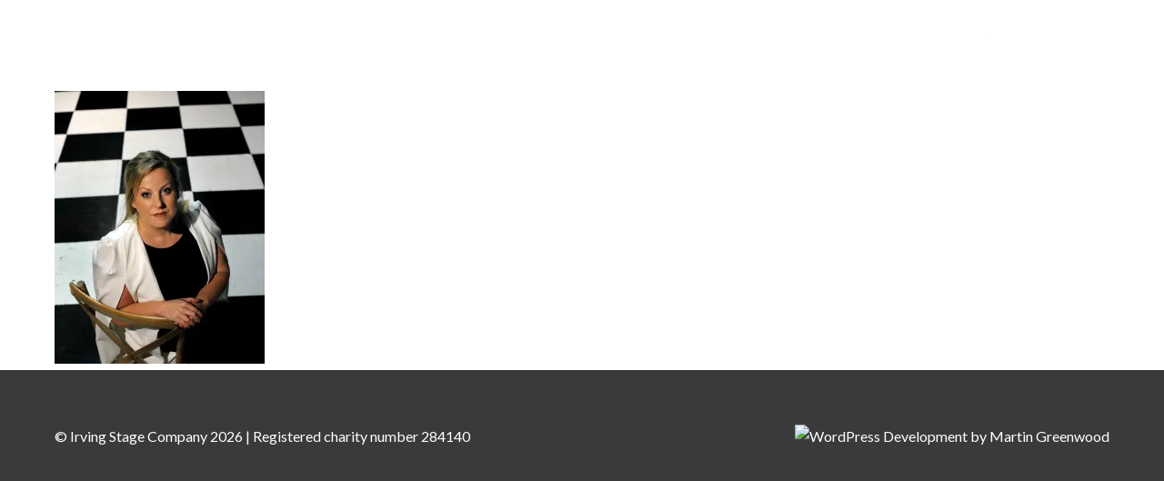

--- FILE ---
content_type: text/html; charset=UTF-8
request_url: https://www.irvingstagecompany.co.uk/shows/chess/aa-018-isc-chess-prepix-47/
body_size: 7038
content:
<!-- Website Design & Build by Martin Greenwood / https://martingreenwood.com -->
<!DOCTYPE html>
<html lang="en-GB">
<head>
<meta charset="UTF-8">
<meta name="viewport" content="width=device-width, initial-scale=1">
<link rel="profile" href="http://gmpg.org/xfn/11">
<link rel="pingback" href="https://www.irvingstagecompany.co.uk/xmlrpc.php">

<meta name='robots' content='index, follow, max-image-preview:large, max-snippet:-1, max-video-preview:-1' />
	<style>img:is([sizes="auto" i], [sizes^="auto," i]) { contain-intrinsic-size: 3000px 1500px }</style>
	
	<!-- This site is optimized with the Yoast SEO plugin v26.8 - https://yoast.com/product/yoast-seo-wordpress/ -->
	<title>aa 018 ISC Chess prepix 47 - Irving Stage Company</title>
	<link rel="canonical" href="https://www.irvingstagecompany.co.uk/shows/chess/aa-018-isc-chess-prepix-47/" />
	<meta property="og:locale" content="en_GB" />
	<meta property="og:type" content="article" />
	<meta property="og:title" content="aa 018 ISC Chess prepix 47 - Irving Stage Company" />
	<meta property="og:url" content="https://www.irvingstagecompany.co.uk/shows/chess/aa-018-isc-chess-prepix-47/" />
	<meta property="og:site_name" content="Irving Stage Company" />
	<meta property="article:modified_time" content="2022-02-14T16:19:00+00:00" />
	<meta property="og:image" content="https://www.irvingstagecompany.co.uk/shows/chess/aa-018-isc-chess-prepix-47" />
	<meta property="og:image:width" content="788" />
	<meta property="og:image:height" content="1024" />
	<meta property="og:image:type" content="image/jpeg" />
	<meta name="twitter:card" content="summary_large_image" />
	<script type="application/ld+json" class="yoast-schema-graph">{"@context":"https://schema.org","@graph":[{"@type":"WebPage","@id":"https://www.irvingstagecompany.co.uk/shows/chess/aa-018-isc-chess-prepix-47/","url":"https://www.irvingstagecompany.co.uk/shows/chess/aa-018-isc-chess-prepix-47/","name":"aa 018 ISC Chess prepix 47 - Irving Stage Company","isPartOf":{"@id":"https://www.irvingstagecompany.co.uk/#website"},"primaryImageOfPage":{"@id":"https://www.irvingstagecompany.co.uk/shows/chess/aa-018-isc-chess-prepix-47/#primaryimage"},"image":{"@id":"https://www.irvingstagecompany.co.uk/shows/chess/aa-018-isc-chess-prepix-47/#primaryimage"},"thumbnailUrl":"https://i0.wp.com/www.irvingstagecompany.co.uk/wp-content/uploads/2018/05/aa-018-ISC-Chess-prepix-47.jpg?fit=2832%2C3681&ssl=1","datePublished":"2018-12-12T21:46:15+00:00","dateModified":"2022-02-14T16:19:00+00:00","breadcrumb":{"@id":"https://www.irvingstagecompany.co.uk/shows/chess/aa-018-isc-chess-prepix-47/#breadcrumb"},"inLanguage":"en-GB","potentialAction":[{"@type":"ReadAction","target":["https://www.irvingstagecompany.co.uk/shows/chess/aa-018-isc-chess-prepix-47/"]}]},{"@type":"ImageObject","inLanguage":"en-GB","@id":"https://www.irvingstagecompany.co.uk/shows/chess/aa-018-isc-chess-prepix-47/#primaryimage","url":"https://i0.wp.com/www.irvingstagecompany.co.uk/wp-content/uploads/2018/05/aa-018-ISC-Chess-prepix-47.jpg?fit=2832%2C3681&ssl=1","contentUrl":"https://i0.wp.com/www.irvingstagecompany.co.uk/wp-content/uploads/2018/05/aa-018-ISC-Chess-prepix-47.jpg?fit=2832%2C3681&ssl=1"},{"@type":"BreadcrumbList","@id":"https://www.irvingstagecompany.co.uk/shows/chess/aa-018-isc-chess-prepix-47/#breadcrumb","itemListElement":[{"@type":"ListItem","position":1,"name":"Home","item":"https://www.irvingstagecompany.co.uk/"},{"@type":"ListItem","position":2,"name":"Chess","item":"https://www.irvingstagecompany.co.uk/shows/chess/"},{"@type":"ListItem","position":3,"name":"aa 018 ISC Chess prepix 47"}]},{"@type":"WebSite","@id":"https://www.irvingstagecompany.co.uk/#website","url":"https://www.irvingstagecompany.co.uk/","name":"Irving Stage Company","description":"","publisher":{"@id":"https://www.irvingstagecompany.co.uk/#organization"},"potentialAction":[{"@type":"SearchAction","target":{"@type":"EntryPoint","urlTemplate":"https://www.irvingstagecompany.co.uk/?s={search_term_string}"},"query-input":{"@type":"PropertyValueSpecification","valueRequired":true,"valueName":"search_term_string"}}],"inLanguage":"en-GB"},{"@type":"Organization","@id":"https://www.irvingstagecompany.co.uk/#organization","name":"Irving Stage Company","url":"https://www.irvingstagecompany.co.uk/","logo":{"@type":"ImageObject","inLanguage":"en-GB","@id":"https://www.irvingstagecompany.co.uk/#/schema/logo/image/","url":"https://www.irvingstagecompany.co.uk/wp-content/uploads/2016/07/ISC_Logo_Purple.svg","contentUrl":"https://www.irvingstagecompany.co.uk/wp-content/uploads/2016/07/ISC_Logo_Purple.svg","caption":"Irving Stage Company"},"image":{"@id":"https://www.irvingstagecompany.co.uk/#/schema/logo/image/"}}]}</script>
	<!-- / Yoast SEO plugin. -->


<link rel='dns-prefetch' href='//use.fontawesome.com' />
<link rel='dns-prefetch' href='//stats.wp.com' />
<link rel='preconnect' href='//i0.wp.com' />
<link rel="alternate" type="application/rss+xml" title="Irving Stage Company &raquo; Feed" href="https://www.irvingstagecompany.co.uk/feed/" />
<script type="text/javascript">
/* <![CDATA[ */
window._wpemojiSettings = {"baseUrl":"https:\/\/s.w.org\/images\/core\/emoji\/16.0.1\/72x72\/","ext":".png","svgUrl":"https:\/\/s.w.org\/images\/core\/emoji\/16.0.1\/svg\/","svgExt":".svg","source":{"concatemoji":"https:\/\/www.irvingstagecompany.co.uk\/wp-includes\/js\/wp-emoji-release.min.js?ver=6.8.3"}};
/*! This file is auto-generated */
!function(s,n){var o,i,e;function c(e){try{var t={supportTests:e,timestamp:(new Date).valueOf()};sessionStorage.setItem(o,JSON.stringify(t))}catch(e){}}function p(e,t,n){e.clearRect(0,0,e.canvas.width,e.canvas.height),e.fillText(t,0,0);var t=new Uint32Array(e.getImageData(0,0,e.canvas.width,e.canvas.height).data),a=(e.clearRect(0,0,e.canvas.width,e.canvas.height),e.fillText(n,0,0),new Uint32Array(e.getImageData(0,0,e.canvas.width,e.canvas.height).data));return t.every(function(e,t){return e===a[t]})}function u(e,t){e.clearRect(0,0,e.canvas.width,e.canvas.height),e.fillText(t,0,0);for(var n=e.getImageData(16,16,1,1),a=0;a<n.data.length;a++)if(0!==n.data[a])return!1;return!0}function f(e,t,n,a){switch(t){case"flag":return n(e,"\ud83c\udff3\ufe0f\u200d\u26a7\ufe0f","\ud83c\udff3\ufe0f\u200b\u26a7\ufe0f")?!1:!n(e,"\ud83c\udde8\ud83c\uddf6","\ud83c\udde8\u200b\ud83c\uddf6")&&!n(e,"\ud83c\udff4\udb40\udc67\udb40\udc62\udb40\udc65\udb40\udc6e\udb40\udc67\udb40\udc7f","\ud83c\udff4\u200b\udb40\udc67\u200b\udb40\udc62\u200b\udb40\udc65\u200b\udb40\udc6e\u200b\udb40\udc67\u200b\udb40\udc7f");case"emoji":return!a(e,"\ud83e\udedf")}return!1}function g(e,t,n,a){var r="undefined"!=typeof WorkerGlobalScope&&self instanceof WorkerGlobalScope?new OffscreenCanvas(300,150):s.createElement("canvas"),o=r.getContext("2d",{willReadFrequently:!0}),i=(o.textBaseline="top",o.font="600 32px Arial",{});return e.forEach(function(e){i[e]=t(o,e,n,a)}),i}function t(e){var t=s.createElement("script");t.src=e,t.defer=!0,s.head.appendChild(t)}"undefined"!=typeof Promise&&(o="wpEmojiSettingsSupports",i=["flag","emoji"],n.supports={everything:!0,everythingExceptFlag:!0},e=new Promise(function(e){s.addEventListener("DOMContentLoaded",e,{once:!0})}),new Promise(function(t){var n=function(){try{var e=JSON.parse(sessionStorage.getItem(o));if("object"==typeof e&&"number"==typeof e.timestamp&&(new Date).valueOf()<e.timestamp+604800&&"object"==typeof e.supportTests)return e.supportTests}catch(e){}return null}();if(!n){if("undefined"!=typeof Worker&&"undefined"!=typeof OffscreenCanvas&&"undefined"!=typeof URL&&URL.createObjectURL&&"undefined"!=typeof Blob)try{var e="postMessage("+g.toString()+"("+[JSON.stringify(i),f.toString(),p.toString(),u.toString()].join(",")+"));",a=new Blob([e],{type:"text/javascript"}),r=new Worker(URL.createObjectURL(a),{name:"wpTestEmojiSupports"});return void(r.onmessage=function(e){c(n=e.data),r.terminate(),t(n)})}catch(e){}c(n=g(i,f,p,u))}t(n)}).then(function(e){for(var t in e)n.supports[t]=e[t],n.supports.everything=n.supports.everything&&n.supports[t],"flag"!==t&&(n.supports.everythingExceptFlag=n.supports.everythingExceptFlag&&n.supports[t]);n.supports.everythingExceptFlag=n.supports.everythingExceptFlag&&!n.supports.flag,n.DOMReady=!1,n.readyCallback=function(){n.DOMReady=!0}}).then(function(){return e}).then(function(){var e;n.supports.everything||(n.readyCallback(),(e=n.source||{}).concatemoji?t(e.concatemoji):e.wpemoji&&e.twemoji&&(t(e.twemoji),t(e.wpemoji)))}))}((window,document),window._wpemojiSettings);
/* ]]> */
</script>
<style id='wp-emoji-styles-inline-css' type='text/css'>

	img.wp-smiley, img.emoji {
		display: inline !important;
		border: none !important;
		box-shadow: none !important;
		height: 1em !important;
		width: 1em !important;
		margin: 0 0.07em !important;
		vertical-align: -0.1em !important;
		background: none !important;
		padding: 0 !important;
	}
</style>
<link rel='stylesheet' id='wp-block-library-css' href='https://www.irvingstagecompany.co.uk/wp-includes/css/dist/block-library/style.min.css?ver=6.8.3' type='text/css' media='all' />
<style id='classic-theme-styles-inline-css' type='text/css'>
/*! This file is auto-generated */
.wp-block-button__link{color:#fff;background-color:#32373c;border-radius:9999px;box-shadow:none;text-decoration:none;padding:calc(.667em + 2px) calc(1.333em + 2px);font-size:1.125em}.wp-block-file__button{background:#32373c;color:#fff;text-decoration:none}
</style>
<link rel='stylesheet' id='mediaelement-css' href='https://www.irvingstagecompany.co.uk/wp-includes/js/mediaelement/mediaelementplayer-legacy.min.css?ver=4.2.17' type='text/css' media='all' />
<link rel='stylesheet' id='wp-mediaelement-css' href='https://www.irvingstagecompany.co.uk/wp-includes/js/mediaelement/wp-mediaelement.min.css?ver=6.8.3' type='text/css' media='all' />
<style id='jetpack-sharing-buttons-style-inline-css' type='text/css'>
.jetpack-sharing-buttons__services-list{display:flex;flex-direction:row;flex-wrap:wrap;gap:0;list-style-type:none;margin:5px;padding:0}.jetpack-sharing-buttons__services-list.has-small-icon-size{font-size:12px}.jetpack-sharing-buttons__services-list.has-normal-icon-size{font-size:16px}.jetpack-sharing-buttons__services-list.has-large-icon-size{font-size:24px}.jetpack-sharing-buttons__services-list.has-huge-icon-size{font-size:36px}@media print{.jetpack-sharing-buttons__services-list{display:none!important}}.editor-styles-wrapper .wp-block-jetpack-sharing-buttons{gap:0;padding-inline-start:0}ul.jetpack-sharing-buttons__services-list.has-background{padding:1.25em 2.375em}
</style>
<style id='global-styles-inline-css' type='text/css'>
:root{--wp--preset--aspect-ratio--square: 1;--wp--preset--aspect-ratio--4-3: 4/3;--wp--preset--aspect-ratio--3-4: 3/4;--wp--preset--aspect-ratio--3-2: 3/2;--wp--preset--aspect-ratio--2-3: 2/3;--wp--preset--aspect-ratio--16-9: 16/9;--wp--preset--aspect-ratio--9-16: 9/16;--wp--preset--color--black: #000000;--wp--preset--color--cyan-bluish-gray: #abb8c3;--wp--preset--color--white: #ffffff;--wp--preset--color--pale-pink: #f78da7;--wp--preset--color--vivid-red: #cf2e2e;--wp--preset--color--luminous-vivid-orange: #ff6900;--wp--preset--color--luminous-vivid-amber: #fcb900;--wp--preset--color--light-green-cyan: #7bdcb5;--wp--preset--color--vivid-green-cyan: #00d084;--wp--preset--color--pale-cyan-blue: #8ed1fc;--wp--preset--color--vivid-cyan-blue: #0693e3;--wp--preset--color--vivid-purple: #9b51e0;--wp--preset--gradient--vivid-cyan-blue-to-vivid-purple: linear-gradient(135deg,rgba(6,147,227,1) 0%,rgb(155,81,224) 100%);--wp--preset--gradient--light-green-cyan-to-vivid-green-cyan: linear-gradient(135deg,rgb(122,220,180) 0%,rgb(0,208,130) 100%);--wp--preset--gradient--luminous-vivid-amber-to-luminous-vivid-orange: linear-gradient(135deg,rgba(252,185,0,1) 0%,rgba(255,105,0,1) 100%);--wp--preset--gradient--luminous-vivid-orange-to-vivid-red: linear-gradient(135deg,rgba(255,105,0,1) 0%,rgb(207,46,46) 100%);--wp--preset--gradient--very-light-gray-to-cyan-bluish-gray: linear-gradient(135deg,rgb(238,238,238) 0%,rgb(169,184,195) 100%);--wp--preset--gradient--cool-to-warm-spectrum: linear-gradient(135deg,rgb(74,234,220) 0%,rgb(151,120,209) 20%,rgb(207,42,186) 40%,rgb(238,44,130) 60%,rgb(251,105,98) 80%,rgb(254,248,76) 100%);--wp--preset--gradient--blush-light-purple: linear-gradient(135deg,rgb(255,206,236) 0%,rgb(152,150,240) 100%);--wp--preset--gradient--blush-bordeaux: linear-gradient(135deg,rgb(254,205,165) 0%,rgb(254,45,45) 50%,rgb(107,0,62) 100%);--wp--preset--gradient--luminous-dusk: linear-gradient(135deg,rgb(255,203,112) 0%,rgb(199,81,192) 50%,rgb(65,88,208) 100%);--wp--preset--gradient--pale-ocean: linear-gradient(135deg,rgb(255,245,203) 0%,rgb(182,227,212) 50%,rgb(51,167,181) 100%);--wp--preset--gradient--electric-grass: linear-gradient(135deg,rgb(202,248,128) 0%,rgb(113,206,126) 100%);--wp--preset--gradient--midnight: linear-gradient(135deg,rgb(2,3,129) 0%,rgb(40,116,252) 100%);--wp--preset--font-size--small: 13px;--wp--preset--font-size--medium: 20px;--wp--preset--font-size--large: 36px;--wp--preset--font-size--x-large: 42px;--wp--preset--spacing--20: 0.44rem;--wp--preset--spacing--30: 0.67rem;--wp--preset--spacing--40: 1rem;--wp--preset--spacing--50: 1.5rem;--wp--preset--spacing--60: 2.25rem;--wp--preset--spacing--70: 3.38rem;--wp--preset--spacing--80: 5.06rem;--wp--preset--shadow--natural: 6px 6px 9px rgba(0, 0, 0, 0.2);--wp--preset--shadow--deep: 12px 12px 50px rgba(0, 0, 0, 0.4);--wp--preset--shadow--sharp: 6px 6px 0px rgba(0, 0, 0, 0.2);--wp--preset--shadow--outlined: 6px 6px 0px -3px rgba(255, 255, 255, 1), 6px 6px rgba(0, 0, 0, 1);--wp--preset--shadow--crisp: 6px 6px 0px rgba(0, 0, 0, 1);}:where(.is-layout-flex){gap: 0.5em;}:where(.is-layout-grid){gap: 0.5em;}body .is-layout-flex{display: flex;}.is-layout-flex{flex-wrap: wrap;align-items: center;}.is-layout-flex > :is(*, div){margin: 0;}body .is-layout-grid{display: grid;}.is-layout-grid > :is(*, div){margin: 0;}:where(.wp-block-columns.is-layout-flex){gap: 2em;}:where(.wp-block-columns.is-layout-grid){gap: 2em;}:where(.wp-block-post-template.is-layout-flex){gap: 1.25em;}:where(.wp-block-post-template.is-layout-grid){gap: 1.25em;}.has-black-color{color: var(--wp--preset--color--black) !important;}.has-cyan-bluish-gray-color{color: var(--wp--preset--color--cyan-bluish-gray) !important;}.has-white-color{color: var(--wp--preset--color--white) !important;}.has-pale-pink-color{color: var(--wp--preset--color--pale-pink) !important;}.has-vivid-red-color{color: var(--wp--preset--color--vivid-red) !important;}.has-luminous-vivid-orange-color{color: var(--wp--preset--color--luminous-vivid-orange) !important;}.has-luminous-vivid-amber-color{color: var(--wp--preset--color--luminous-vivid-amber) !important;}.has-light-green-cyan-color{color: var(--wp--preset--color--light-green-cyan) !important;}.has-vivid-green-cyan-color{color: var(--wp--preset--color--vivid-green-cyan) !important;}.has-pale-cyan-blue-color{color: var(--wp--preset--color--pale-cyan-blue) !important;}.has-vivid-cyan-blue-color{color: var(--wp--preset--color--vivid-cyan-blue) !important;}.has-vivid-purple-color{color: var(--wp--preset--color--vivid-purple) !important;}.has-black-background-color{background-color: var(--wp--preset--color--black) !important;}.has-cyan-bluish-gray-background-color{background-color: var(--wp--preset--color--cyan-bluish-gray) !important;}.has-white-background-color{background-color: var(--wp--preset--color--white) !important;}.has-pale-pink-background-color{background-color: var(--wp--preset--color--pale-pink) !important;}.has-vivid-red-background-color{background-color: var(--wp--preset--color--vivid-red) !important;}.has-luminous-vivid-orange-background-color{background-color: var(--wp--preset--color--luminous-vivid-orange) !important;}.has-luminous-vivid-amber-background-color{background-color: var(--wp--preset--color--luminous-vivid-amber) !important;}.has-light-green-cyan-background-color{background-color: var(--wp--preset--color--light-green-cyan) !important;}.has-vivid-green-cyan-background-color{background-color: var(--wp--preset--color--vivid-green-cyan) !important;}.has-pale-cyan-blue-background-color{background-color: var(--wp--preset--color--pale-cyan-blue) !important;}.has-vivid-cyan-blue-background-color{background-color: var(--wp--preset--color--vivid-cyan-blue) !important;}.has-vivid-purple-background-color{background-color: var(--wp--preset--color--vivid-purple) !important;}.has-black-border-color{border-color: var(--wp--preset--color--black) !important;}.has-cyan-bluish-gray-border-color{border-color: var(--wp--preset--color--cyan-bluish-gray) !important;}.has-white-border-color{border-color: var(--wp--preset--color--white) !important;}.has-pale-pink-border-color{border-color: var(--wp--preset--color--pale-pink) !important;}.has-vivid-red-border-color{border-color: var(--wp--preset--color--vivid-red) !important;}.has-luminous-vivid-orange-border-color{border-color: var(--wp--preset--color--luminous-vivid-orange) !important;}.has-luminous-vivid-amber-border-color{border-color: var(--wp--preset--color--luminous-vivid-amber) !important;}.has-light-green-cyan-border-color{border-color: var(--wp--preset--color--light-green-cyan) !important;}.has-vivid-green-cyan-border-color{border-color: var(--wp--preset--color--vivid-green-cyan) !important;}.has-pale-cyan-blue-border-color{border-color: var(--wp--preset--color--pale-cyan-blue) !important;}.has-vivid-cyan-blue-border-color{border-color: var(--wp--preset--color--vivid-cyan-blue) !important;}.has-vivid-purple-border-color{border-color: var(--wp--preset--color--vivid-purple) !important;}.has-vivid-cyan-blue-to-vivid-purple-gradient-background{background: var(--wp--preset--gradient--vivid-cyan-blue-to-vivid-purple) !important;}.has-light-green-cyan-to-vivid-green-cyan-gradient-background{background: var(--wp--preset--gradient--light-green-cyan-to-vivid-green-cyan) !important;}.has-luminous-vivid-amber-to-luminous-vivid-orange-gradient-background{background: var(--wp--preset--gradient--luminous-vivid-amber-to-luminous-vivid-orange) !important;}.has-luminous-vivid-orange-to-vivid-red-gradient-background{background: var(--wp--preset--gradient--luminous-vivid-orange-to-vivid-red) !important;}.has-very-light-gray-to-cyan-bluish-gray-gradient-background{background: var(--wp--preset--gradient--very-light-gray-to-cyan-bluish-gray) !important;}.has-cool-to-warm-spectrum-gradient-background{background: var(--wp--preset--gradient--cool-to-warm-spectrum) !important;}.has-blush-light-purple-gradient-background{background: var(--wp--preset--gradient--blush-light-purple) !important;}.has-blush-bordeaux-gradient-background{background: var(--wp--preset--gradient--blush-bordeaux) !important;}.has-luminous-dusk-gradient-background{background: var(--wp--preset--gradient--luminous-dusk) !important;}.has-pale-ocean-gradient-background{background: var(--wp--preset--gradient--pale-ocean) !important;}.has-electric-grass-gradient-background{background: var(--wp--preset--gradient--electric-grass) !important;}.has-midnight-gradient-background{background: var(--wp--preset--gradient--midnight) !important;}.has-small-font-size{font-size: var(--wp--preset--font-size--small) !important;}.has-medium-font-size{font-size: var(--wp--preset--font-size--medium) !important;}.has-large-font-size{font-size: var(--wp--preset--font-size--large) !important;}.has-x-large-font-size{font-size: var(--wp--preset--font-size--x-large) !important;}
:where(.wp-block-post-template.is-layout-flex){gap: 1.25em;}:where(.wp-block-post-template.is-layout-grid){gap: 1.25em;}
:where(.wp-block-columns.is-layout-flex){gap: 2em;}:where(.wp-block-columns.is-layout-grid){gap: 2em;}
:root :where(.wp-block-pullquote){font-size: 1.5em;line-height: 1.6;}
</style>
<link rel='stylesheet' id='wp-components-css' href='https://www.irvingstagecompany.co.uk/wp-includes/css/dist/components/style.min.css?ver=6.8.3' type='text/css' media='all' />
<link rel='stylesheet' id='godaddy-styles-css' href='https://www.irvingstagecompany.co.uk/wp-content/mu-plugins/vendor/wpex/godaddy-launch/includes/Dependencies/GoDaddy/Styles/build/latest.css?ver=2.0.2' type='text/css' media='all' />
<link rel='stylesheet' id='irving-style-css' href='https://www.irvingstagecompany.co.uk/wp-content/themes/irving/style.css?ver=6.8.3' type='text/css' media='all' />
<style id='generateblocks-inline-css' type='text/css'>
:root{--gb-container-width:1100px;}.gb-container .wp-block-image img{vertical-align:middle;}.gb-grid-wrapper .wp-block-image{margin-bottom:0;}.gb-highlight{background:none;}.gb-shape{line-height:0;}
</style>
<script type="text/javascript" src="https://www.irvingstagecompany.co.uk/wp-includes/js/jquery/jquery.min.js?ver=3.7.1" id="jquery-core-js"></script>
<script type="text/javascript" src="https://www.irvingstagecompany.co.uk/wp-includes/js/jquery/jquery-migrate.min.js?ver=3.4.1" id="jquery-migrate-js"></script>
<script type="text/javascript" src="https://www.irvingstagecompany.co.uk/wp-content/plugins/google-analyticator/external-tracking.min.js?ver=6.5.7" id="ga-external-tracking-js"></script>
<link rel="https://api.w.org/" href="https://www.irvingstagecompany.co.uk/wp-json/" /><link rel="alternate" title="JSON" type="application/json" href="https://www.irvingstagecompany.co.uk/wp-json/wp/v2/media/408" /><link rel="EditURI" type="application/rsd+xml" title="RSD" href="https://www.irvingstagecompany.co.uk/xmlrpc.php?rsd" />

<link rel='shortlink' href='https://www.irvingstagecompany.co.uk/?p=408' />
<link rel="alternate" title="oEmbed (JSON)" type="application/json+oembed" href="https://www.irvingstagecompany.co.uk/wp-json/oembed/1.0/embed?url=https%3A%2F%2Fwww.irvingstagecompany.co.uk%2Fshows%2Fchess%2Faa-018-isc-chess-prepix-47%2F" />
<link rel="alternate" title="oEmbed (XML)" type="text/xml+oembed" href="https://www.irvingstagecompany.co.uk/wp-json/oembed/1.0/embed?url=https%3A%2F%2Fwww.irvingstagecompany.co.uk%2Fshows%2Fchess%2Faa-018-isc-chess-prepix-47%2F&#038;format=xml" />
	<style>img#wpstats{display:none}</style>
		<!-- Google Analytics Tracking by Google Analyticator 6.5.7 -->
<script type="text/javascript">
    var analyticsFileTypes = [];
    var analyticsSnippet = 'disabled';
    var analyticsEventTracking = 'enabled';
</script>
<script type="text/javascript">
	(function(i,s,o,g,r,a,m){i['GoogleAnalyticsObject']=r;i[r]=i[r]||function(){
	(i[r].q=i[r].q||[]).push(arguments)},i[r].l=1*new Date();a=s.createElement(o),
	m=s.getElementsByTagName(o)[0];a.async=1;a.src=g;m.parentNode.insertBefore(a,m)
	})(window,document,'script','//www.google-analytics.com/analytics.js','ga');
	ga('create', 'UA-84351230-1', 'auto');
 
	ga('send', 'pageview');
</script>
</head>
<!-- godaddy -->
<body class="attachment wp-singular attachment-template-default single single-attachment postid-408 attachmentid-408 attachment-jpeg wp-custom-logo wp-theme-irving">
	<nav id="site-navigation" class="main-navigation" role="navigation">
		<div class="menu-icon">
			<button aria-expanded="false" aria-controls="primary-menu" class="menu-toggle" id="nav-icon">
				<span></span>
				<span></span>
				<span></span>
			</button>
			<span>Menu</span>
		</div>
		<div class="menu-main-menu-container"><ul id="primary-menu" class="menu"><li id="menu-item-31" class="menu-item menu-item-type-post_type menu-item-object-page menu-item-home menu-item-31"><a href="https://www.irvingstagecompany.co.uk/">Home</a></li>
<li id="menu-item-32" class="menu-item menu-item-type-post_type menu-item-object-page menu-item-32"><a href="https://www.irvingstagecompany.co.uk/about/">About Us</a></li>
<li id="menu-item-40" class="menu-item menu-item-type-post_type menu-item-object-page menu-item-40"><a href="https://www.irvingstagecompany.co.uk/shows/">Shows</a></li>
<li id="menu-item-948" class="menu-item menu-item-type-post_type menu-item-object-page menu-item-948"><a href="https://www.irvingstagecompany.co.uk/news-from-irving/">News from Irving</a></li>
<li id="menu-item-33" class="menu-item menu-item-type-post_type menu-item-object-page menu-item-33"><a href="https://www.irvingstagecompany.co.uk/contact-us/">Contact</a></li>
</ul></div>	</nav>

<div id="page" class="site">

	<header id="masthead" class="site-header" role="banner">
		<div class="site-branding">
			<a href="https://www.irvingstagecompany.co.uk/" class="custom-logo-link" rel="home"><img width="1" height="1" src="https://www.irvingstagecompany.co.uk/wp-content/uploads/2016/07/ISC_Logo_Purple.svg" class="custom-logo" alt="Irving Stage Company" decoding="async" data-attachment-id="43" data-permalink="https://www.irvingstagecompany.co.uk/isc_logo_purple/" data-orig-file="https://www.irvingstagecompany.co.uk/wp-content/uploads/2016/07/ISC_Logo_Purple.svg" data-orig-size="" data-comments-opened="0" data-image-meta="[]" data-image-title="ISC_Logo_Purple" data-image-description="" data-image-caption="" data-medium-file="https://www.irvingstagecompany.co.uk/wp-content/uploads/2016/07/ISC_Logo_Purple.svg" data-large-file="https://www.irvingstagecompany.co.uk/wp-content/uploads/2016/07/ISC_Logo_Purple.svg" /></a>		</div>
	</header>

	<div id="content" class="site-content">


	<div id="primary" class="content-area">
		<main id="main" class="site-main" role="main">

		
<article id="post-408" class="container post-408 attachment type-attachment status-inherit hentry">

		

	<div class="entry-sidebar" data-state="">

		<aside>
							
		<div class="shareme" >
					</div>
		</aside>

	</div>

	<div class="entry-content">
		<p class="attachment"><a href="https://i0.wp.com/www.irvingstagecompany.co.uk/wp-content/uploads/2018/05/aa-018-ISC-Chess-prepix-47.jpg?ssl=1"><img fetchpriority="high" decoding="async" width="231" height="300" src="https://i0.wp.com/www.irvingstagecompany.co.uk/wp-content/uploads/2018/05/aa-018-ISC-Chess-prepix-47.jpg?fit=231%2C300&amp;ssl=1" class="attachment-medium size-medium" alt="" srcset="https://i0.wp.com/www.irvingstagecompany.co.uk/wp-content/uploads/2018/05/aa-018-ISC-Chess-prepix-47.jpg?w=2832&amp;ssl=1 2832w, https://i0.wp.com/www.irvingstagecompany.co.uk/wp-content/uploads/2018/05/aa-018-ISC-Chess-prepix-47.jpg?resize=231%2C300&amp;ssl=1 231w, https://i0.wp.com/www.irvingstagecompany.co.uk/wp-content/uploads/2018/05/aa-018-ISC-Chess-prepix-47.jpg?resize=768%2C998&amp;ssl=1 768w, https://i0.wp.com/www.irvingstagecompany.co.uk/wp-content/uploads/2018/05/aa-018-ISC-Chess-prepix-47.jpg?resize=788%2C1024&amp;ssl=1 788w, https://i0.wp.com/www.irvingstagecompany.co.uk/wp-content/uploads/2018/05/aa-018-ISC-Chess-prepix-47.jpg?w=2320&amp;ssl=1 2320w" sizes="(max-width: 231px) 100vw, 231px" data-attachment-id="408" data-permalink="https://www.irvingstagecompany.co.uk/shows/chess/aa-018-isc-chess-prepix-47/" data-orig-file="https://i0.wp.com/www.irvingstagecompany.co.uk/wp-content/uploads/2018/05/aa-018-ISC-Chess-prepix-47.jpg?fit=2832%2C3681&amp;ssl=1" data-orig-size="2832,3681" data-comments-opened="0" data-image-meta="{&quot;aperture&quot;:&quot;4&quot;,&quot;credit&quot;:&quot;&quot;,&quot;camera&quot;:&quot;NIKON D3&quot;,&quot;caption&quot;:&quot;&quot;,&quot;created_timestamp&quot;:&quot;1543259074&quot;,&quot;copyright&quot;:&quot;&quot;,&quot;focal_length&quot;:&quot;50&quot;,&quot;iso&quot;:&quot;1000&quot;,&quot;shutter_speed&quot;:&quot;0.02&quot;,&quot;title&quot;:&quot;&quot;,&quot;orientation&quot;:&quot;1&quot;}" data-image-title="aa 018 ISC Chess prepix 47" data-image-description="" data-image-caption="" data-medium-file="https://i0.wp.com/www.irvingstagecompany.co.uk/wp-content/uploads/2018/05/aa-018-ISC-Chess-prepix-47.jpg?fit=231%2C300&amp;ssl=1" data-large-file="https://i0.wp.com/www.irvingstagecompany.co.uk/wp-content/uploads/2018/05/aa-018-ISC-Chess-prepix-47.jpg?fit=788%2C1024&amp;ssl=1" /></a></p>
	</div>

</article>


		</main><!-- #main -->
	</div><!-- #primary -->


	</div>

	<footer id="colophon" class="site-footer" role="contentinfo">

		<div class="container">
		
			<div class="site-info">
				<p>&copy; Irving Stage Company 2026 | Registered charity number 284140</p>
			</div>

			<div class="credit">
				<p><a target="_blank" href="https://martingreenwood.com" title="WordPress Development by Martin Greenwood"><img src="https://martingreenwood.com/wp/wp-content/uploads/2016/09/mg-icon.svg" alt="WordPress Development by Martin Greenwood" width="26px" height="26px"></a></p>
			</div>

		</div>

	</footer>

</div>

<script type="speculationrules">
{"prefetch":[{"source":"document","where":{"and":[{"href_matches":"\/*"},{"not":{"href_matches":["\/wp-*.php","\/wp-admin\/*","\/wp-content\/uploads\/*","\/wp-content\/*","\/wp-content\/plugins\/*","\/wp-content\/themes\/irving\/*","\/*\\?(.+)"]}},{"not":{"selector_matches":"a[rel~=\"nofollow\"]"}},{"not":{"selector_matches":".no-prefetch, .no-prefetch a"}}]},"eagerness":"conservative"}]}
</script>
<script type="text/javascript" src="https://www.irvingstagecompany.co.uk/wp-content/themes/irving/js/irving.js?ver=1.0" id="irving-js-js"></script>
<script type="text/javascript" src="//use.fontawesome.com/2ca259a78f.js?ver=1.0" id="irving-fa-js"></script>
<script type="text/javascript" id="jetpack-stats-js-before">
/* <![CDATA[ */
_stq = window._stq || [];
_stq.push([ "view", {"v":"ext","blog":"115737060","post":"408","tz":"0","srv":"www.irvingstagecompany.co.uk","j":"1:15.4"} ]);
_stq.push([ "clickTrackerInit", "115737060", "408" ]);
/* ]]> */
</script>
<script type="text/javascript" src="https://stats.wp.com/e-202604.js" id="jetpack-stats-js" defer="defer" data-wp-strategy="defer"></script>

</body>
</html>


--- FILE ---
content_type: text/css
request_url: https://www.irvingstagecompany.co.uk/wp-content/themes/irving/style.css?ver=6.8.3
body_size: 10226
content:
@charset "UTF-8";
/*!
Theme Name: irving
Theme URI: http://irvingstagecompany.co.uk/
Author: Martin Greenwood
Author URI: http://www.pixelpudu.com
Description: a theme for irving.
Version: 1.0.0
License: GNU General Public License v2 or later
License URI: http://www.gnu.org/licenses/gpl-2.0.html
Text Domain: irving
Tags:

This theme, like WordPress, is licensed under the GPL.
Use it to make something cool, have fun, and share what you've learned with others.

irving is based on Underscores http://underscores.me/, (C) 2012-2015 Automattic, Inc.
Underscores is distributed under the terms of the GNU GPL v2 or later.

Normalizing styles have been helped along thanks to the fine work of
Nicolas Gallagher and Jonathan Neal http://necolas.github.com/normalize.css/
*/
/*--------------------------------------------------------------
>>> TABLE OF CONTENTS:
----------------------------------------------------------------

# Bourbon
# Bitters
# Neat
# Normalize
# Typography
# Elements
# Forms
# Navigation
	## Links
	## Menus
# Accessibility
# Alignments
# Clearings
# Widgets
# Content ## Posts and pages
	## Asides
	## Comments
# Infinite scroll
# Media
	## Captions
	## Galleries
--------------------------------------------------------------*/
@import "https://fonts.googleapis.com/css?family=Lato:400,700";
html { box-sizing: border-box; }

*, *::after, *::before { box-sizing: inherit; }

button, input[type="button"], input[type="reset"], input[type="submit"] { appearance: none; background-color: #282780; border: 0; border-radius: 3px; color: #fff; cursor: pointer; display: inline-block; font-family: "Lato", sans-serif; font-size: 16px; -webkit-font-smoothing: antialiased; font-weight: 600; line-height: 1; padding: 0.8125rem 1.625rem; text-decoration: none; transition: background-color 300ms ease-in-out; user-select: none; vertical-align: middle; white-space: nowrap; }
button:hover, button:focus, input[type="button"]:hover, input[type="button"]:focus, input[type="reset"]:hover, input[type="reset"]:focus, input[type="submit"]:hover, input[type="submit"]:focus { background-color: #201f66; color: #fff; }
button:disabled, input[type="button"]:disabled, input[type="reset"]:disabled, input[type="submit"]:disabled { cursor: not-allowed; opacity: 0.5; }
button:disabled:hover, input[type="button"]:disabled:hover, input[type="reset"]:disabled:hover, input[type="submit"]:disabled:hover { background-color: #282780; }

fieldset { background-color: #cccccc; border: 1px solid #333; margin: 0 0 0.8125rem; padding: 1.625rem; }

input, label, select { display: block; font-family: "Lato", sans-serif; font-size: 16px; }

label { font-weight: 600; margin-bottom: 0.40625rem; }
label.required::after { content: "*"; }
label abbr { display: none; }

input[type="color"], input[type="date"], input[type="datetime"], input[type="datetime-local"], input[type="email"], input[type="month"], input[type="number"], input[type="password"], input[type="search"], input[type="tel"], input[type="text"], input[type="time"], input[type="url"], input[type="week"], input:not([type]), textarea, select[multiple=multiple] { background-color: #fff; border: 1px solid #333; border-radius: 3px; box-shadow: inset 0 1px 3px rgba(0, 0, 0, 0.06); box-sizing: border-box; font-family: "Lato", sans-serif; font-size: 16px; margin-bottom: 0.8125rem; padding: 0.5416666667rem; transition: border-color 300ms ease-in-out; width: 100%; }
input[type="color"]:hover, input[type="date"]:hover, input[type="datetime"]:hover, input[type="datetime-local"]:hover, input[type="email"]:hover, input[type="month"]:hover, input[type="number"]:hover, input[type="password"]:hover, input[type="search"]:hover, input[type="tel"]:hover, input[type="text"]:hover, input[type="time"]:hover, input[type="url"]:hover, input[type="week"]:hover, input:not([type]):hover, textarea:hover, select[multiple=multiple]:hover { border-color: #292929; }
input[type="color"]:focus, input[type="date"]:focus, input[type="datetime"]:focus, input[type="datetime-local"]:focus, input[type="email"]:focus, input[type="month"]:focus, input[type="number"]:focus, input[type="password"]:focus, input[type="search"]:focus, input[type="tel"]:focus, input[type="text"]:focus, input[type="time"]:focus, input[type="url"]:focus, input[type="week"]:focus, input:not([type]):focus, textarea:focus, select[multiple=multiple]:focus { border-color: #282780; box-shadow: inset 0 1px 3px rgba(0, 0, 0, 0.06), 0 0 5px rgba(34, 33, 108, 0.7); outline: none; }
input[type="color"]:disabled, input[type="date"]:disabled, input[type="datetime"]:disabled, input[type="datetime-local"]:disabled, input[type="email"]:disabled, input[type="month"]:disabled, input[type="number"]:disabled, input[type="password"]:disabled, input[type="search"]:disabled, input[type="tel"]:disabled, input[type="text"]:disabled, input[type="time"]:disabled, input[type="url"]:disabled, input[type="week"]:disabled, input:not([type]):disabled, textarea:disabled, select[multiple=multiple]:disabled { background-color: #f2f2f2; cursor: not-allowed; }
input[type="color"]:disabled:hover, input[type="date"]:disabled:hover, input[type="datetime"]:disabled:hover, input[type="datetime-local"]:disabled:hover, input[type="email"]:disabled:hover, input[type="month"]:disabled:hover, input[type="number"]:disabled:hover, input[type="password"]:disabled:hover, input[type="search"]:disabled:hover, input[type="tel"]:disabled:hover, input[type="text"]:disabled:hover, input[type="time"]:disabled:hover, input[type="url"]:disabled:hover, input[type="week"]:disabled:hover, input:not([type]):disabled:hover, textarea:disabled:hover, select[multiple=multiple]:disabled:hover { border: 1px solid #333; }

textarea { resize: vertical; }

input[type="search"] { appearance: none; }

input[type="checkbox"], input[type="radio"] { display: inline; margin-right: 0.40625rem; }
input[type="checkbox"] + label, input[type="radio"] + label { display: inline-block; }

input[type="file"] { margin-bottom: 0.8125rem; width: 100%; }

select { margin-bottom: 1.625rem; max-width: 100%; width: auto; }

ul, ol { list-style-type: none; margin: 0; padding: 0; }
dl { margin-bottom: 0.8125rem; }
dl dt { font-weight: bold; margin-top: 0.8125rem; }
dl dd { margin: 0; }

table { border-collapse: collapse; font-feature-settings: "kern", "liga", "tnum"; margin: 0.8125rem 0; table-layout: fixed; width: 100%; }

th { border-bottom: 1px solid #262626; font-weight: 600; padding: 0.8125rem 0; text-align: left; }

td { border-bottom: 1px solid #333; padding: 0.8125rem 0; }

tr, td, th { vertical-align: middle; }

@font-face { font-family: 'EuphemiaUCAS'; src: url("fonts/Euphemia UCAS Bold 2.6.6.eot");
  /* IE9 Compat Modes */
src: url("fonts/Euphemia UCAS Bold 2.6.6.eot?#iefix") format("embedded-opentype"), url("fonts/Euphemia UCAS Bold 2.6.6.woff") format("woff"), url("fonts/Euphemia UCAS Bold 2.6.6.ttf") format("truetype"), url("fonts/Euphemia UCAS Bold 2.6.6.svg#75983e7c23bc14cb3db2dcfbae4f2d5f") format("svg");
  /* Legacy iOS */
font-style: normal; font-weight: 700; }
@font-face { font-family: 'EuphemiaUCAS'; src: url("fonts/Euphemia UCAS Italic 2.6.6.eot");
  /* IE9 Compat Modes */
src: url("fonts/Euphemia UCAS Italic 2.6.6.eot?#iefix") format("embedded-opentype"), url("fonts/Euphemia UCAS Italic 2.6.6.woff") format("woff"), url("fonts/Euphemia UCAS Italic 2.6.6.ttf") format("truetype"), url("fonts/Euphemia UCAS Italic 2.6.6.svg#640c4cb62fad496aa9796e5f466abd83") format("svg");
  /* Legacy iOS */
font-style: italic; font-weight: 400; }
@font-face { font-family: 'EuphemiaUCAS'; src: url("fonts/Euphemia UCAS Regular 2.6.6.eot");
  /* IE9 Compat Modes */
src: url("fonts/Euphemia UCAS Regular 2.6.6.eot?#iefix") format("embedded-opentype"), url("fonts/Euphemia UCAS Regular 2.6.6.woff") format("woff"), url("fonts/Euphemia UCAS Regular 2.6.6.ttf") format("truetype"), url("fonts/Euphemia UCAS Regular 2.6.6.svg#f132e011c3bbd622278b21c99a20f082") format("svg");
  /* Legacy iOS */
font-style: normal; font-weight: 400; }
body { color: #333; font-family: "Lato", sans-serif; font-feature-settings: "kern", "liga", "pnum"; font-size: 16px; line-height: 1.625; }

h1, h2, h3, h4, h5, h6 { font-family: "EuphemiaUCAS", sans-serif; font-size: 16px; line-height: 1.625; margin: 0 0 0.8125rem; }

p { margin: 0 0 0.8125rem; }

a { color: #282780; text-decoration: none; transition: color 300ms ease-in-out; }
a:active, a:focus, a:hover { color: #1e1d60; }

hr { border-bottom: 1px solid #333; border-left: 0; border-right: 0; border-top: 0; margin: 1.625rem 0; }

img, picture { margin: 0; max-width: 100%; }

/*--------------------------------------------------------------
# Normalize
--------------------------------------------------------------*/
html { font-family: sans-serif; -webkit-text-size-adjust: 100%; -ms-text-size-adjust: 100%; }

body { margin: 0; }

article, aside, details, figcaption, figure, footer, header, main, menu, nav, section, summary { display: block; }

audio, canvas, progress, video { display: inline-block; vertical-align: baseline; }

audio:not([controls]) { display: none; height: 0; }

[hidden], template { display: none; }

a { background-color: transparent; }

a:active, a:hover { outline: 0; }

abbr[title] { border-bottom: 1px dotted; }

b, strong { font-weight: bold; }

dfn { font-style: italic; }

h1 { font-size: 16px; font-size: 1.6rem; margin: 10px 0; margin: 1rem 0; }

mark { background: #ddd; color: #333; }

small { font-size: 80%; }

sub, sup { font-size: 75%; line-height: 0; position: relative; vertical-align: baseline; }

sup { top: -5px; top: -0.5rem; }

sub { bottom: -5px; bottom: -0.5rem; }

img { border: 0; }

svg:not(:root) { overflow: hidden; }

figure { margin: 10px 40px; margin: 1rem 4rem; }

hr { box-sizing: content-box; height: 0; }

pre { overflow: auto; }

code, kbd, pre, samp { font-family: monospace, monospace; font-size: 10px; font-size: 1rem; }

button, input, optgroup, select, textarea { color: inherit; font: inherit; margin: 0; }

button { overflow: visible; }

button, select { text-transform: none; }

button, html input[type="button"], input[type="reset"], input[type="submit"] { -webkit-appearance: none; cursor: pointer; }

button[disabled], html input[disabled] { cursor: default; }

button::-moz-focus-inner, input::-moz-focus-inner { border: 0; padding: 0; }

input { line-height: normal; }

input[type="checkbox"], input[type="radio"] { box-sizing: border-box; padding: 0; }

input[type="number"]::-webkit-inner-spin-button, input[type="number"]::-webkit-outer-spin-button { height: auto; }

input[type="search"] { -webkit-appearance: textfield; box-sizing: content-box; }

input[type="search"]::-webkit-search-cancel-button, input[type="search"]::-webkit-search-decoration { -webkit-appearance: none; }

fieldset { border: 1px solid #c0c0c0; margin: 0 2px; margin: 0 0.2rem; padding: 10px; padding: 1rem; }

legend { border: 0; padding: 0; }

textarea { overflow: auto; }

optgroup { font-weight: bold; }

table { border-collapse: collapse; border-spacing: 0; }

td, th { padding: 0; }

/*--------------------------------------------------------------
# Typography
--------------------------------------------------------------*/
body, p, button, input, select, textarea { color: #878787; font-family: "Lato", sans-serif; font-size: 16px; font-size: 1.6rem; line-height: 1.625; font-weight: 400; -webkit-font-smoothing: antialiased; text-rendering: optimizeLegibility; }

h1, h2, h3, h4, h5, h6 { clear: both; }

html { font-size: 62.5%; }

p { margin-bottom: 15px; margin-bottom: 1.5rem; }
p:last-of-type { margin-bottom: 0; }

dfn, cite, em, i { font-style: italic; }

blockquote { margin: 0 15px; margin: 0 1.5rem; }

address { margin: 0 0 15px; margin: 0 0 1.5rem; }

pre { background: #ddd; font-family: "Bitstream Vera Sans Mono", "Consolas", "Courier", monospace; font-size: 12px; font-size: 1.2rem; line-height: 1.625; margin-bottom: 15px; margin-bottom: 1.5rem; max-width: 100%; overflow: auto; padding: 20px; padding: 2rem; }

code, kbd, tt, var { font-family: "Bitstream Vera Sans Mono", "Consolas", "Courier", monospace; font-size: 12px; font-size: 1.2rem; }

abbr, acronym { border-bottom: 1px dotted #ddd; cursor: help; }

mark, ins { background: #ddd; text-decoration: none; }

big { font-size: 125%; }

strong { color: black; }

/*--------------------------------------------------------------
# Elements
--------------------------------------------------------------*/
html { box-sizing: border-box; }

*, *:before, *:after { /* Inherit box-sizing to make it easier to change the property for components that leverage other behavior; see http://css-tricks.com/inheriting-box-sizing-probably-slightly-better-best-practice/ */ box-sizing: inherit; }

body { background: #ffffff; /* Fallback for when there is no custom background color defined. */ }

blockquote, q { quotes: "" ""; }
blockquote:before, blockquote:after, q:before, q:after { content: ""; }

hr { background-color: #333; border: 0; height: 1px; height: 0.1rem; margin-bottom: 15px; margin-bottom: 1.5rem; }

ul, ol { margin: 0 0 15px 15px; margin: 0 0 1.5rem 1.5rem; }

ul { list-style: disc; }

ol { list-style: decimal; }

li > ul, li > ol { margin-bottom: 0; margin-left: 15px; margin-left: 1.5rem; }

dt { font-weight: bold; }

dd { margin: 0 15px 15px; margin: 0 1.5rem 1.5rem; }

img { height: auto; /* Make sure images are scaled correctly. */ max-width: 100%; /* Adhere to container width. */ }

table { margin: 0 0 15px; margin: 0 0 1.5rem; width: 100%; }

.flash-alert { background-color: #fff6bf; color: #1a1913; display: block; margin-bottom: 0.8125rem; padding: 0.8125rem; text-align: center; margin-bottom: 30px; }
.flash-alert p { color: inherit; }
.flash-alert a { color: #4d4a39; text-decoration: underline; }
.flash-alert a:focus, .flash-alert a:hover { color: #1a1913; }

.flash-error { background-color: #fbe3e4; color: #191717; display: block; margin-bottom: 0.8125rem; padding: 0.8125rem; text-align: center; margin-bottom: 30px; }
.flash-error p { color: inherit; }
.flash-error a { color: #4b4444; text-decoration: underline; }
.flash-error a:focus, .flash-error a:hover { color: #191717; }

.flash-notice { background-color: #e5edf8; color: #171819; display: block; margin-bottom: 0.8125rem; padding: 0.8125rem; text-align: center; margin-bottom: 30px; }
.flash-notice p { color: inherit; }
.flash-notice a { color: #45474a; text-decoration: underline; }
.flash-notice a:focus, .flash-notice a:hover { color: #171819; }

.flash-success { background-color: #e6efc2; color: #171813; display: block; margin-bottom: 0.8125rem; padding: 0.8125rem; text-align: center; margin-bottom: 30px; }
.flash-success p { color: inherit; }
.flash-success a { color: #45483a; text-decoration: underline; }
.flash-success a:focus, .flash-success a:hover { color: #171813; }

.star-rating { height: 30px; position: relative; width: 150px; }
.star-rating:before { background-image: url("data:image/svg+xml;charset=US-ASCII,%3Csvg%20xmlns%3D%22http%3A%2F%2Fwww.w3.org%2F2000%2Fsvg%22%20width%3D%22929%22%20height%3D%22886%22%20viewBox%3D%220%200%20929%20886%22%3E%3Cstyle%3Epath%20%7B%20fill%3A%20transparent%20!important%20%7D%3C%2Fstyle%3E%3Cpath%20fill%3D%22%23ffffff%22%20d%3D%22M929%20343c0%208-5%2017-15%2027L711%20567l48%20279c1%203%201%207%201%2012%200%2015-8%2027-22%2027-7%201-15-1-23-6L464%20747%20214%20879c-9%205-16%207-23%207-14%200-23-15-23-28%200-3%200-7%201-12l48-279L14%20370c-9-10-14-19-14-27%200-14%2010-23%2031-26l280-40L437%2023c7-15%2016-23%2027-23s20%208%2028%2023l125%20254%20280%2040c21%203%2032%2012%2032%2026z%22%2F%3E%3C%2Fsvg%3E") !important; background-repeat: repeat-x; background-size: 30px; bottom: 0; content: ""; display: block; height: 30px; left: 0; position: absolute; right: 0; top: 0; width: 150px; }
.star-rating > span { display: block; text-indent: -10000px; width: 150px; height: 30px; position: absolute; overflow: hidden; }
.star-rating > span:before { background-image: url("data:image/svg+xml;charset=US-ASCII,%3Csvg%20xmlns%3D%22http%3A%2F%2Fwww.w3.org%2F2000%2Fsvg%22%20width%3D%22929%22%20height%3D%22886%22%20viewBox%3D%220%200%20929%20886%22%3E%3Cstyle%3Epath%20%7B%20fill%3A%20#ffffff%20!important%20%7D%3C%2Fstyle%3E%3Cpath%20fill%3D%22%23000000%22%20d%3D%22M929%20343c0%208-5%2017-15%2027L711%20567l48%20279c1%203%201%207%201%2012%200%2015-8%2027-22%2027-7%201-15-1-23-6L464%20747%20214%20879c-9%205-16%207-23%207-14%200-23-15-23-28%200-3%200-7%201-12l48-279L14%20370c-9-10-14-19-14-27%200-14%2010-23%2031-26l280-40L437%2023c7-15%2016-23%2027-23s20%208%2028%2023l125%20254%20280%2040c21%203%2032%2012%2032%2026z%22%2F%3E%3C%2Fsvg%3E") !important; background-repeat: repeat-x; background-size: 30px; bottom: 0; content: ""; display: block; height: 30px; left: 0; position: absolute; right: 0; text-indent: 10000px; top: 0; }

/*--------------------------------------------------------------
# Forms
--------------------------------------------------------------*/
button, input[type="button"], input[type="reset"], input[type="submit"] { border: 1px solid; border-color: #333; background: transparent; color: #878787; padding: 10px 20px; padding: 1rem 2rem; }

input[type="text"], input[type="email"], input[type="url"], input[type="password"], input[type="search"], textarea { color: #878787; border: 1px solid #ddd; }

.gform_wrapper { margin: 0 !important; }
.gform_wrapper .top_label input.medium, .gform_wrapper .top_label select.medium { width: 100%; }
.gform_wrapper .gform_fields .gfield { margin: 0 0 20px 0; float: left; width: 100%; clear: none; }
.gform_wrapper input[type="color"], .gform_wrapper input[type="date"], .gform_wrapper input[type="datetime"], .gform_wrapper input[type="datetime-local"], .gform_wrapper input[type="email"], .gform_wrapper input[type="month"], .gform_wrapper input[type="number"], .gform_wrapper input[type="password"], .gform_wrapper input[type="search"], .gform_wrapper input[type="tel"], .gform_wrapper input[type="text"], .gform_wrapper input[type="time"], .gform_wrapper input[type="url"], .gform_wrapper input[type="week"], .gform_wrapper input:not([type]), .gform_wrapper textarea, .gform_wrapper select[multiple=multiple] { border-radius: 0; box-shadow: none; box-sizing: border-box; }
.gform_wrapper .gform_heading { display: none; }
.gform_wrapper .field_sublabel_below .ginput_complex.ginput_container label, .gform_wrapper .field_sublabel_below div[class*="gfield_time_"].ginput_container label { display: none; }
.gform_wrapper .top_label li ul.gfield_checkbox, .gform_wrapper .top_label li ul.gfield_radio { width: 100%; }
.gform_wrapper .gfield_checkbox li, .gform_wrapper .gfield_radio li { display: inline; margin-right: 10px; }
.gform_wrapper .gfield_checkbox li input[type=checkbox], .gform_wrapper .gfield_checkbox li input[type=radio], .gform_wrapper .gfield_checkbox li input, .gform_wrapper .gfield_radio li input[type=checkbox], .gform_wrapper .gfield_radio li input[type=radio], .gform_wrapper .gfield_radio li input { margin-top: 0; }
.gform_wrapper .gfield_checkbox li { width: 100%; float: left; }
@media screen and (min-width: 400px) { .gform_wrapper .gfield_checkbox li { width: 32.3%; } }
.gform_wrapper .gfield_checkbox li label { font-weight: normal; }
.gform_wrapper .gfield_checkbox li input[type="checkbox"] + label, .gform_wrapper .gfield_checkbox li input[type="radio"] + label { display: table; outline: 0; }
.gform_wrapper .gfield_checkbox li input:checked + label:before { background: #282780; border-color: #282780; outline: 0; content: "\f00c"; }
.gform_wrapper .gfield_checkbox li input:focus + label { outline: 0; }
.gform_wrapper .gfield_checkbox li input:hover + label::before { border-color: #282780; }
.gform_wrapper .gfield_checkbox li input { opacity: 0; position: absolute; -webkit-appearance: none; -moz-appearance: none; appearance: none; }
.gform_wrapper .gfield_checkbox li label { position: relative; }
.gform_wrapper .gfield_checkbox li label:before { content: ''; background-color: #fff; border: 2px solid #ddd; display: inline-block; vertical-align: middle; width: 20px; height: 20px; padding: 2px; margin-right: 10px; text-align: center; font: normal normal normal 13px/1 FontAwesome; color: white; }

/*--------------------------------------------------------------
# Navigation
--------------------------------------------------------------*/
/*--------------------------------------------------------------
## Links
--------------------------------------------------------------*/
a { color: #282780; }
a:visited { color: #282780; }
a:hover, a:focus, a:active { color: #282780; }
a:focus { outline: none; }
a:hover, a:active { outline: 0; }

/*--------------------------------------------------------------
## Menus
--------------------------------------------------------------*/
.main-navigation { display: inline-table; transition: all 300ms ease-in-out; z-index: 10; height: 100vh; width: 100%; position: fixed; left: -100%; background: -moz-linear-gradient(left, rgba(0, 0, 0, 0.25) 0%, rgba(255, 255, 255, 0) 100%); /* FF3.6-15 */ background: -webkit-linear-gradient(left, rgba(0, 0, 0, 0.25) 0%, rgba(255, 255, 255, 0) 100%); /* Chrome10-25,Safari5.1-6 */ background: linear-gradient(to right, rgba(0, 0, 0, 0.25) 0%, rgba(255, 255, 255, 0) 100%); /* W3C, IE10+, FF16+, Chrome26+, Opera12+, Safari7+ */ filter: progid:DXImageTransform.Microsoft.gradient( startColorstr='#a2000000', endColorstr='#00ffffff',GradientType=1 ); /* IE6-9 */ }
@media screen and (min-width: 400px) { .main-navigation { width: 40%; } }
.main-navigation .menu-main-menu-container { display: table-cell; height: 100%; width: 100%; vertical-align: middle; padding: 0 40px; }
.main-navigation ul { display: none; list-style: none; margin: 0; }
.main-navigation ul ul { float: left; position: absolute; top: 15px; top: 1.5rem; left: -9999px; left: -999.9rem; z-index: 99999; }
.main-navigation ul ul ul { left: -9999px; left: -999.9rem; top: 0; }
.main-navigation ul ul li:hover > ul, .main-navigation ul ul li.focus > ul { left: 100%; }
.main-navigation ul ul a { width: 200px; width: 20rem; }
.main-navigation ul li:hover > ul, .main-navigation ul li.focus > ul { left: auto; }
.main-navigation li { display: block; position: relative; box-sizing: border-box; transition: all 300ms ease-in-out; }
.main-navigation a { text-decoration: none; color: white; font-weight: 700; background: #278028; padding: 5px 10px; display: inline-block; margin-bottom: 10px; margin-left: 0; }
.main-navigation a:hover { background: #216c22; margin-left: 5px; transition: all 300ms ease-in-out; }
.main-navigation .current_page_item > a, .main-navigation .current-menu-item > a, .main-navigation .current_page_ancestor > a, .main-navigation .current-menu-ancestor > a { background: #216c22; }
.main-navigation.toggled { left: 0; }

/* Small menu. */
.menu-toggle, .main-navigation.toggled ul { display: block; }

.site-main .comment-navigation, .site-main .posts-navigation, .site-main .post-navigation { margin: 0 0 15px; margin: 0 0 1.5rem; overflow: hidden; }
.comment-navigation .nav-previous, .posts-navigation .nav-previous, .post-navigation .nav-previous { float: left; width: 50%; }
.comment-navigation .nav-next, .posts-navigation .nav-next, .post-navigation .nav-next { float: right; text-align: right; width: 50%; }

.menu-icon { outline: none; position: fixed; width: auto; z-index: 10; top: 20px; left: 20px; transition: all 300ms ease-in-out; }
.menu-icon > span { margin-left: 10px; color: white; text-transform: uppercase; }

#nav-icon { width: 30px; height: 23px; padding: 0; position: relative; float: left; outline: none; border: 0; background: transparent; -webkit-transform: rotate(0deg); -moz-transform: rotate(0deg); -o-transform: rotate(0deg); transform: rotate(0deg); -webkit-transition: .5s ease-in-out; -moz-transition: .5s ease-in-out; -o-transition: .5s ease-in-out; transition: .5s ease-in-out; cursor: pointer; }
#nav-icon span { outline: none; display: block; position: absolute; height: 3px; width: 100%; background: white; border-radius: 0px; opacity: 1; left: 0; -webkit-transform: rotate(0deg); -moz-transform: rotate(0deg); -o-transform: rotate(0deg); transform: rotate(0deg); -webkit-transition: .25s ease-in-out; -moz-transition: .25s ease-in-out; -o-transition: .25s ease-in-out; transition: .25s ease-in-out; }
#nav-icon span:nth-child(1) { top: 0px; }
#nav-icon span:nth-child(2) { top: 10px; }
#nav-icon span:nth-child(3) { top: 20px; }
#nav-icon.open span:nth-child(1) { top: 13px; -webkit-transform: rotate(135deg); -moz-transform: rotate(135deg); -o-transform: rotate(135deg); transform: rotate(135deg); }
#nav-icon.open span:nth-child(2) { opacity: 0; left: -40px; }
#nav-icon.open span:nth-child(3) { top: 13px; -webkit-transform: rotate(-135deg); -moz-transform: rotate(-135deg); -o-transform: rotate(-135deg); transform: rotate(-135deg); }

/*--------------------------------------------------------------
# Accessibility
--------------------------------------------------------------*/
/* Text meant only for screen readers. */
.screen-reader-text { clip: rect(1px, 1px, 1px, 1px); position: absolute !important; height: 1px; height: 0.1rem; width: 1px; width: 0.1rem; overflow: hidden; }
.screen-reader-text:focus { background-color: #ddd; clip: auto !important; color: #878787; display: block; font-size: 15px; font-size: 1.5rem; font-weight: bold; height: auto; left: 5px; left: 0.5rem; line-height: normal; padding: 15px 23px; padding: 1.5rem 2.3rem; text-decoration: none; top: 5px; top: 0.5rem; width: auto; z-index: 100000; /* Above WP toolbar. */ }

/* Do not show the outline on the skip link target. */
#content[tabindex="-1"]:focus { outline: 0; }

/*--------------------------------------------------------------
# Alignments
--------------------------------------------------------------*/
.alignleft { display: inline; float: left; margin-right: 15px; margin-right: 1.5rem; }

.alignright { display: inline; float: right; margin-left: 15px; margin-left: 1.5rem; }

.aligncenter { clear: both; display: block; margin-left: auto; margin-right: auto; }

/*--------------------------------------------------------------
# Clearings
--------------------------------------------------------------*/
.clear:before::after, .clear:after::after, .entry-content:before::after, .entry-content:after::after, .comment-content:before::after, .comment-content:after::after, .site-header:before::after, .site-header:after::after, .site-content:before::after, .site-content:after::after, .site-footer:before::after, .site-footer:after::after { clear: both; content: ""; display: table; }

/*--------------------------------------------------------------
# Widgets
--------------------------------------------------------------*/
.widget { margin: 0 0 15px; margin: 0 0 1.5rem; /* Make sure select elements fit in widgets. */ }
.widget select { max-width: 100%; }

/*--------------------------------------------------------------
# Content
--------------------------------------------------------------*/
/*--------------------------------------------------------------
## Layout
--------------------------------------------------------------*/
.disablescroll { overflow: hidden; }

.container { max-width: 1200px; margin-left: auto; margin-right: auto; padding: 0 20px; }
.container::after { clear: both; content: ""; display: table; }

.row { display: block; margin-bottom: 20px; }
.row::after { clear: both; content: ""; display: table; }
.row:last-of-type { margin-bottom: 0; }

.table { display: table; width: 100%; height: 100%; }

.cell { display: table-cell; width: 100%; height: 100%; }
.cell.middle { vertical-align: middle; }

.grid .full { float: left; display: block; margin-right: 33.3333333333%; width: 100%; }
.grid .full:last-child { margin-right: 0; }
@media screen and (min-width: 400px) { .grid .full { float: left; display: block; margin-right: 6.6666666667%; width: 100%; }
  .grid .full:last-child { margin-right: 0; } }
@media screen and (min-width: 835px) { .grid .full { float: left; display: block; margin-right: 3.2258064516%; width: 100%; }
  .grid .full:last-child { margin-right: 0; } }
@media screen and (min-width: 1100px) { .grid .full { float: left; display: block; margin-right: 2.1276595745%; width: 100%; }
  .grid .full:last-child { margin-right: 0; } }
.grid .half { float: left; display: block; margin-right: 33.3333333333%; width: 100%; }
.grid .half:last-child { margin-right: 0; }
@media screen and (min-width: 400px) { .grid .half { float: left; display: block; margin-right: 6.6666666667%; width: 46.6666666667%; }
  .grid .half:last-child { margin-right: 0; } }
@media screen and (min-width: 835px) { .grid .half { float: left; display: block; margin-right: 3.2258064516%; width: 48.3870967742%; }
  .grid .half:last-child { margin-right: 0; } }
@media screen and (min-width: 1100px) { .grid .half { float: left; display: block; margin-right: 2.1276595745%; width: 48.9361702128%; }
  .grid .half:last-child { margin-right: 0; } }
.grid .third { float: left; display: block; margin-right: 33.3333333333%; width: 100%; }
.grid .third:last-child { margin-right: 0; }
@media screen and (min-width: 400px) { .grid .third { float: left; display: block; margin-right: 6.6666666667%; width: 28.8%; }
  .grid .third:last-child { margin-right: 0; } }
@media screen and (min-width: 835px) { .grid .third { float: left; display: block; margin-right: 3.2258064516%; width: 31.0967741935%; }
  .grid .third:last-child { margin-right: 0; } }
@media screen and (min-width: 1100px) { .grid .third { float: left; display: block; margin-right: 2.1276595745%; width: 31.914893617%; }
  .grid .third:last-child { margin-right: 0; } }
.grid .two-thirds { float: left; display: block; margin-right: 33.3333333333%; width: 100%; }
.grid .two-thirds:last-child { margin-right: 0; }
@media screen and (min-width: 400px) { .grid .two-thirds { float: left; display: block; margin-right: 6.6666666667%; width: 64.2666666667%; }
  .grid .two-thirds:last-child { margin-right: 0; } }
@media screen and (min-width: 835px) { .grid .two-thirds { float: left; display: block; margin-right: 3.2258064516%; width: 65.5483870968%; }
  .grid .two-thirds:last-child { margin-right: 0; } }
@media screen and (min-width: 1100px) { .grid .two-thirds { float: left; display: block; margin-right: 2.1276595745%; width: 65.9574468085%; }
  .grid .two-thirds:last-child { margin-right: 0; } }
.grid .quarter { float: left; display: block; margin-right: 33.3333333333%; width: 100%; }
.grid .quarter:last-child { margin-right: 0; }
@media screen and (min-width: 400px) { .grid .quarter { float: left; display: block; margin-right: 6.6666666667%; width: 46.6666666667%; }
  .grid .quarter:last-child { margin-right: 0; } }
@media screen and (min-width: 835px) { .grid .quarter { float: left; display: block; margin-right: 3.2258064516%; width: 22.5806451613%; }
  .grid .quarter:last-child { margin-right: 0; } }
@media screen and (min-width: 1100px) { .grid .quarter { float: left; display: block; margin-right: 2.1276595745%; width: 23.4042553191%; }
  .grid .quarter:last-child { margin-right: 0; } }
.grid .three-quarters { float: left; display: block; margin-right: 33.3333333333%; width: 100%; }
.grid .three-quarters:last-child { margin-right: 0; }
@media screen and (min-width: 400px) { .grid .three-quarters { float: left; display: block; margin-right: 6.6666666667%; width: 46.6666666667%; }
  .grid .three-quarters:last-child { margin-right: 0; } }
@media screen and (min-width: 835px) { .grid .three-quarters { float: left; display: block; margin-right: 3.2258064516%; width: 65.5483870968%; }
  .grid .three-quarters:last-child { margin-right: 0; } }
@media screen and (min-width: 1100px) { .grid .three-quarters { float: left; display: block; margin-right: 2.1276595745%; width: 74.4680851064%; }
  .grid .three-quarters:last-child { margin-right: 0; } }

/*--------------------------------------------------------------
## header
--------------------------------------------------------------*/
.site-branding { position: absolute; top: 20px; right: 20px; width: 56px; height: auto; z-index: 0; }
@media screen and (min-width: 400px) { .site-branding { width: 177px; } }

/*--------------------------------------------------------------
## Posts and pages
--------------------------------------------------------------*/
/*===============================
=            General            =
===============================*/
.byline, .updated:not(.published) { display: none; }

.single .byline, .group-blog .byline { display: inline; }

.page-links { clear: both; }

#primary { background: white; }

#content { padding-top: 80px; }

.parallax-wrapper { position: relative; /* Support transparent border colors in IE6. */ }
.parallax-wrapper:before, .parallax-wrapper:after { width: 100%; height: 110px; display: block; transform: skew(-2deg) rotate(-2deg); background: white; z-index: -1; position: absolute; backface-visibility: hidden; -webkit-backface-visibility: hidden; -moz-backface-visibility: hidden; }
.parallax-wrapper:before { top: -85px; }
.parallax-wrapper:after { bottom: -55px; }
.parallax-wrapper .shape { width: 100%; margin: 0 auto; }
.parallax-wrapper .shape.fixed-bottom { position: absolute; bottom: -30px; overflow: hidden; }
.parallax-wrapper .shape.fixed-bottom .top { height: 0; border-width: 0 0 44px 100vw; border-style: solid; border-color: transparent white white transparent; box-sizing: border-box; }
.parallax-wrapper .shape.fixed-bottom .bottom { height: 20px; background-color: white; }
.parallax-wrapper .shape.fixed-top { position: absolute; top: -30px; overflow: hidden; }
.parallax-wrapper .shape.fixed-top .top { height: 20px; background-color: white; }
.parallax-wrapper .shape.fixed-top .bottom { height: 0; border-width: 0 0 44px 100vw; border-style: solid; border-color: white transparent transparent white; box-sizing: border-box; }
.parallax-wrapper * html .top { filter: chroma(color=#123456); border-top-color: #123456; border-left-color: #123456; }

.parallax-background { height: 500px; min-height: 500px; background-attachment: fixed; background-position: center center; background-size: cover; }

.page:not(.home) { background: transparent; }
.page:not(.home) .entry-content { margin-bottom: 70px; }
.page:not(.home) .entry-content h3 { margin: 0; font-size: 20px; font-weight: 100; }
.page:not(.home) #primary { background: transparent; }
.page:not(.home) .menu-icon > span { color: black; }
.page:not(.home) #nav-icon span { background: black; }
.page:not(.home) .toggled .menu-icon > span { color: white; }
.page:not(.home) .toggled #nav-icon span { background: white; }
.page:not(.home) .site-branding { position: absolute; }
@media screen and (min-width: 400px) { .page:not(.home) .page-header, .page:not(.home) .entry-content { padding-right: 250px; } }
.page:not(.home) .page-header h1 { font-size: 33px; font-weight: 700; margin: 0 0 10px 0; color: #222; }

.shareme { margin-top: 20px; }
.shareme h3.sd-title { color: #333; padding-bottom: 5px; }

/** 404 */
.error404 .menu-icon > span { color: black; }
.error404 #nav-icon span { background: black; }
.error404 #content { height: 100vh; }
.error404 #content header h1 { font-size: 33px; font-weight: 700; margin: 0 0 10px 0; color: #222; }
.error404 #content .entry-content { margin-bottom: 70px; }
.error404 #content .entry-content h4 { margin: 0; font-size: 20px; font-weight: 100; }

.home .site-branding { z-index: 0; }
.home #content { padding: 0; }
.home #feature-show { height: 100vh; width: 100%; position: relative; display: table; }
.home #feature-show #feature-bg { position: fixed; height: 100%; width: 100%; background-repeat: no-repeat; background-position: center; background-size: cover; z-index: -1; }
.home #feature-show #feature-bg .overlay { position: absolute; width: 100%; height: 100%; background: rgba(0, 0, 0, 0.6); }
.home #feature-show #feature-bg.brand { background-color: #282780; }
.home #feature-show .intro { display: table-cell; height: 100%; width: 100%; vertical-align: middle; }
.home #feature-show .intro aside { position: relative; color: white; font-weight: 800; text-transform: uppercase; }
.home #feature-show .intro aside:after { content: ""; width: 100px; bottom: 0; display: block; border: 1px solid white; margin: 10px auto; }
.home #feature-show .intro aside #content:before { content: ""; bottom: -.5em; position: absolute; display: block; border-style: solid; border-color: #100f32 transparent transparent transparent; z-index: -1; left: 0; border-width: .5em 0 0 .5em; }
.home #feature-show .intro .wrap { margin: 0 auto; text-align: center; }
.home #feature-show .intro h2 { margin: 0; font-size: 50px; color: white; line-height: 1.1; text-transform: uppercase; }
.home #feature-show .intro h3 { font-size: 22px; color: white; margin: 0; font-weight: 300; }
.home #feature-show .intro .btn { display: inline-block; margin: 20px 0 0 0; border: 1px solid white; padding: 5px 25px; color: white; text-transform: uppercase; font-size: 15px; transition: border-color 300ms ease-in-out, background-color 300ms ease-in-out; }
.home #feature-show .intro .btn.auditioning { border-color: #282780; background-color: #282780; }
.home #feature-show .intro .btn.onsale { border-color: #278028; background-color: #278028; }
.home #colophon { position: absolute; background: transparent; bottom: 0; z-index: 5; width: 100%; }
.home #colophon p { margin: 0; }
.home #colophon .credit { float: right; margin: 0 20px 20px 0; }
.home #colophon .credit a { color: white; }

/*=============================
=            About            =
=============================*/
.about .entry-content { margin-bottom: 70px; }
.about .entry-content h3 { margin: 0; font-size: 20px; font-weight: 100; }
.about .feature-image { margin-bottom: 40px; }
.about .grid #our-history .containers { margin-top: 70px; }
.about .grid #our-goals .containers { margin-bottom: 70px; }
.about .grid #the-committee .parallax-wrapper .shape.fixed-bottom .bottom { background: #6f6dd3; }
.about .grid #the-committee .parallax-wrapper .shape.fixed-bottom .top { border-color: transparent #6f6dd3 #6f6dd3 transparent; }
.about .grid #the-committee .containers { background: #6f6dd3; padding: 70px 0 60px 0; }
.about .grid #the-committee .containers .container h2, .about .grid #the-committee .containers .container h3, .about .grid #the-committee .containers .container a, .about .grid #the-committee .containers .container strong { color: white; }
.about .grid #the-committee .containers .container p { color: #eee; margin-bottom: 0; }
.about .grid #the-committee .containers .column h2 { font-size: 22px; margin: 0 0 20px 0px; border-bottom: 1px solid; padding-bottom: 10px; }
.about .grid #get-involved .containers { margin-top: 70px; }
.about .grid #get-involved .gform_wrapper { margin: 0; margin-top: 60px; background: #f9f9f9; padding: 20px 4px 20px 20px; margin-bottom: 70px; }
.about .grid #get-involved .gform_wrapper .gform_fields #field_1_3, .about .grid #get-involved .gform_wrapper .gform_fields #field_1_2 { width: 50%; }
.about .grid #get-involved .text:first-of-type { column-count: 2; -moz-column-count: 2; -webkit-column-count: 2; }
.about .grid #get-involved .boxes { column-count: 1; -webkit-column-count: 1; -moz-column-count: 1; margin-top: 60px; margin-bottom: 60px; }
@media screen and (min-width: 400px) { .about .grid #get-involved .boxes { column-count: 3; -webkit-column-count: 3; -moz-column-count: 3; column-gap: 60px; margin-top: 6; } }
@media screen and (min-width: 835px) { .about .grid #get-involved .boxes { column-count: 5; -webkit-column-count: 5; -moz-column-count: 5; column-gap: inherit; } }
.about .grid #get-involved .boxes .box { text-align: center; display: inline-block; }
@media screen and (min-width: 835px) { .about .grid #get-involved .boxes .box { display: block; } }
.about .grid #get-involved .boxes .box .img { background: #f9f9f9; border-radius: 50%; display: inline-block; padding: 10px; margin-bottom: 20px; }
.about .grid #get-involved .boxes .box .img img { display: block; margin: 0 auto; padding: 20px; width: 110px; }
.about .grid #tweets { background: #55acee; padding: 100px 0; position: relative; margin: 60px 0; text-align: center; }
.about .grid #tweets:before, .about .grid #tweets:after { width: 100%; height: 110px; display: block; transform: skew(-2deg) rotate(-2deg); background: #55acee; z-index: -1; position: absolute; }
.about .grid #tweets:before { top: -85px; }
.about .grid #tweets:after { bottom: -85px; }
.about .grid #tweets .fa { font-size: 24px; color: white; border: 3px solid white; border-radius: 50%; padding: 10px; }
.about .grid #tweets h2 { color: white; font-size: 22px; margin: 0 0 20px 0; }
.about .grid #tweets .tweet-text { color: white; padding: 0 80px; }
.about .grid #tweets .tweet-text p { color: inherit; }
.about .grid ul { list-style: none; margin: 0; }
.about .grid ul li { margin-bottom: 5px; }
.about .grid ul li:last-of-type { margin-bottom: 0; }
.about .grid .heading { margin-bottom: 20px; }
.about .grid .heading h3, .about .grid .heading p { margin: 0; }
.about .grid .heading h3 { margin: 0; font-size: 20px; font-weight: 100; }
.about .grid h2 { font-size: 33px; font-weight: 700; margin: 0 0 10px 0; color: #222; }

/*=============================
=            Contact            =
=============================*/
.contact-us .entry-content { margin-bottom: 30px; }
.contact-us .entry-content h3 { margin: 0; font-size: 20px; font-weight: 100; }
.contact-us .feature-image { margin-bottom: 40px; }
.contact-us .page-row { background: #f9f9f9; padding: 60px 0; }

/*=============================
=            Shows            =
=============================*/
.shows .entry-content { margin-bottom: 30px; }
.shows .entry-content h3 { margin: 0; font-size: 20px; font-weight: 100; }
.shows .genres { margin-bottom: 30px; }
.shows .genres .fa { background: #1b1b1b; padding: 5px; border-radius: 50%; width: 26px; text-align: center; color: white; }
.shows .genres a { padding: 5px 15px; background: #eeeeee; color: #333; text-transform: uppercase; font-size: 14px; font-weight: 600; }
.shows .genres a.active { background: #333; color: white; }
.shows .theshows { display: flex; flex-wrap: wrap; flex-direction: row; justify-content: flex-start; align-items: flex-start; align-content: flex-start; }
.shows .theshows .show { margin-bottom: 30px; transition: 300ms ease-in-out; width: 100%; margin: 0 0 3% 0; }
@media screen and (min-width: 400px) { .shows .theshows .show { width: 31.33%; margin: 0 3% 3% 0; }
  .shows .theshows .show:nth-child(3n) { margin-right: 0; } }
.shows .theshows .show.hide { opacity: 0.1; }
.shows .theshows .show a { color: inherit; }
.shows .theshows .show .btn { background: #282780; padding: 5px 10px; font-size: 14px; margin: 10px 0 0 0; color: white; font-weight: 600; }
.shows .theshows .show .btn .fa { float: right; font-size: 22px; }
.shows .theshows .show img { display: block; }
.shows .theshows .show h2 { margin: 10px 0 0 0; font-weight: 600; color: #333; }
.shows .theshows .show h4 { font-weight: 300; font-size: 16px; margin: 0; }

/*=============================
=            Show            =
=============================*/
.single-shows #content { padding-top: 0; }
.single-shows #primary { margin-top: 70px; }
.single-shows .entry-sidebar { margin-bottom: 60px; float: left; display: block; margin-right: 33.3333333333%; width: 100%; }
.single-shows .entry-sidebar:last-child { margin-right: 0; }
@media screen and (min-width: 400px) { .single-shows .entry-sidebar { float: left; display: block; margin-right: 6.6666666667%; width: 28.8%; }
  .single-shows .entry-sidebar:last-child { margin-right: 0; } }
@media screen and (min-width: 835px) { .single-shows .entry-sidebar { float: left; display: block; margin-right: 3.2258064516%; width: 31.0967741935%; }
  .single-shows .entry-sidebar:last-child { margin-right: 0; } }
@media screen and (min-width: 1100px) { .single-shows .entry-sidebar { float: left; display: block; margin-right: 2.1276595745%; width: 31.914893617%; }
  .single-shows .entry-sidebar:last-child { margin-right: 0; } }
.single-shows .entry-sidebar aside { margin-bottom: 30px; }
.single-shows .entry-sidebar aside:last-of-type { margin: 0; }
.single-shows .entry-sidebar p { margin: 0; }
.single-shows .entry-sidebar .onsale { display: block; border: 2px solid #282780; text-align: center; padding: 7px; margin-bottom: 20px; font-weight: 600; transition: all 300ms ease-in-out; }
.single-shows .entry-sidebar .onsale:hover { color: white; background-color: #282780; }
.single-shows .entry-content { float: left; display: block; margin-right: 33.3333333333%; width: 100%; margin-bottom: 60px; }
.single-shows .entry-content:last-child { margin-right: 0; }
@media screen and (min-width: 400px) { .single-shows .entry-content { float: left; display: block; margin-right: 6.6666666667%; width: 64.2666666667%; }
  .single-shows .entry-content:last-child { margin-right: 0; } }
@media screen and (min-width: 835px) { .single-shows .entry-content { float: left; display: block; margin-right: 3.2258064516%; width: 65.5483870968%; }
  .single-shows .entry-content:last-child { margin-right: 0; } }
@media screen and (min-width: 1100px) { .single-shows .entry-content { float: left; display: block; margin-right: 2.1276595745%; width: 65.9574468085%; }
  .single-shows .entry-content:last-child { margin-right: 0; } }
.single-shows .entry-content h2 { margin: 0 0px 10px 0; border-bottom: 3px solid; padding-bottom: 10px; display: inline-block; color: BLACK; }
.single-shows .entry-content h3 { margin: 0; font-size: 20px; font-weight: 100; }
.single-shows .parallax-wrapper:before { display: none; }
.single-shows .parallax-background .table { background: rgba(0, 0, 0, 0.6); z-index: -2; position: relative; }
.single-shows .parallax-background h1 { margin: 0; font-size: 42px; color: white; text-transform: uppercase; line-height: 1.4; }
.single-shows .parallax-background h2 { margin: 0; color: #e9e9e9; font-size: 22px; line-height: 1; }
.single-shows .parallax-background p { font-size: 22px; color: white; margin-top: 20px; }
.single-shows .gallery { margin: 0 0px 60px 0; }
.single-shows .gallery h2 { margin: 0 0px 60px 0; color: black; text-align: center; text-transform: uppercase; font-size: 24px; }
.single-shows .gallery .tiled-gallery { margin-bottom: 0; }
.single-shows .gallery .tiled-gallery .gallery-row { display: none; }
.single-shows .gallery .tiled-gallery .gallery-row:first-of-type { display: block; }
.single-shows .gallery .tiled-gallery .gallery-row:first-of-type .gallery-group:last-of-type a:after { content: ""; position: absolute; background-color: rgba(0, 0, 0, 0.4); height: calc(100% - 4px); width: calc(100% - 4px); z-index: 2; top: 2px; left: 2px; box-sizing: content-box; background-image: url(assets/more.png); background-repeat: no-repeat; background-position: center; }
.single-shows #performaces h2 { margin: 0 0px 10px 0; border-bottom: 3px solid; padding-bottom: 10px; display: inline-block; color: black; }
.single-shows .cast-crew { background: #f9f9f9; padding: 60px 0; margin-bottom: 60px; }
.single-shows .cast-crew .expand-cast { display: inline-block; text-align: center; margin: 20px 0 0 0; border: 1px solid #282780; padding: 5px 10px; text-transform: uppercase; font-size: 13px; font-weight: 600; }
.single-shows .cast-crew .expand-cast.rotate .fa { transform: rotate(180deg); }
.single-shows .cast-crew .cast, .single-shows .cast-crew .crew { float: left; display: block; margin-right: 33.3333333333%; width: 100%; height: 130px; overflow: hidden; position: relative; }
.single-shows .cast-crew .cast:last-child, .single-shows .cast-crew .crew:last-child { margin-right: 0; }
@media screen and (min-width: 400px) { .single-shows .cast-crew .cast, .single-shows .cast-crew .crew { float: left; display: block; margin-right: 6.6666666667%; width: 46.6666666667%; }
  .single-shows .cast-crew .cast:last-child, .single-shows .cast-crew .crew:last-child { margin-right: 0; } }
@media screen and (min-width: 835px) { .single-shows .cast-crew .cast, .single-shows .cast-crew .crew { float: left; display: block; margin-right: 3.2258064516%; width: 48.3870967742%; }
  .single-shows .cast-crew .cast:last-child, .single-shows .cast-crew .crew:last-child { margin-right: 0; } }
@media screen and (min-width: 1100px) { .single-shows .cast-crew .cast, .single-shows .cast-crew .crew { float: left; display: block; margin-right: 2.1276595745%; width: 48.9361702128%; }
  .single-shows .cast-crew .cast:last-child, .single-shows .cast-crew .crew:last-child { margin-right: 0; } }
.single-shows .cast-crew .cast .grad, .single-shows .cast-crew .crew .grad { height: 64px; width: 100%; position: absolute; bottom: 0; background: rgba(255, 255, 255, 0); background: -moz-linear-gradient(top, rgba(255, 255, 255, 0) 0%, #f9f9f9 100%); background: -webkit-gradient(left top, left bottom, color-stop(0%, rgba(255, 255, 255, 0)), color-stop(100%, #f9f9f9)); background: -webkit-linear-gradient(top, rgba(255, 255, 255, 0) 0%, #f9f9f9 100%); background: -o-linear-gradient(top, rgba(255, 255, 255, 0) 0%, #f9f9f9 100%); background: -ms-linear-gradient(top, rgba(255, 255, 255, 0) 0%, #f9f9f9 100%); background: linear-gradient(to bottom, rgba(255, 255, 255, 0) 0%, #f9f9f9 100%); filter: progid:DXImageTransform.Microsoft.gradient( startColorstr='#ffffff', endColorstr='#f9f9f9', GradientType=0 ); }
.single-shows .cast-crew .cast.expand, .single-shows .cast-crew .crew.expand { height: auto; }
.single-shows .cast-crew .cast .title, .single-shows .cast-crew .crew .title { width: 30%; float: left; }
.single-shows .cast-crew .cast .text, .single-shows .cast-crew .crew .text { width: 70%; float: left; }
.single-shows .cast-crew .cast .text p, .single-shows .cast-crew .crew .text p { margin-bottom: 0; }
.single-shows .cast-crew .cast .text p span, .single-shows .cast-crew .crew .text p span { width: 45%; display: inline-block; }
.single-shows .reviews { background: #6f6dd3; padding: 60px 0; }
.single-shows .reviews .review { width: 80%; float: left; margin-bottom: 30px; text-align: left; }
.single-shows .reviews .review:nth-child(2n) { float: right; }
.single-shows .reviews .review p { color: white; font-size: 22px; line-height: 1.2; margin-bottom: 10px; }
.single-shows .reviews .review small { color: white; }

/*=============================
=            About            =
=============================*/
.page.login #main { max-width: 1200px; margin-left: auto; margin-right: auto; padding: 0 40px; }
.page.login #main::after { clear: both; content: ""; display: table; }
.page.login #content { height: calc(100vh - 146px); padding: 0; display: table; width: 100%; }
.page.login #primary { display: table-cell; width: 100%; height: 100%; vertical-align: middle; }
.page.login .entry-header { display: none; }
.page.login #theme-my-login { margin: 0 auto; }
.page.login .entry-content { margin-bottom: 30px; padding-right: 0; }
.page.login .entry-content h3 { margin: 0; font-size: 20px; font-weight: 100; }
.page.login .feature-image { margin-bottom: 40px; }
.page.login #colophon { margin: 0; }

/*--------------------------------------------------------------
## Asides
--------------------------------------------------------------*/
.blog .format-aside .entry-title, .archive .format-aside .entry-title { display: none; }

/*--------------------------------------------------------------
## Comments
--------------------------------------------------------------*/
.comment-content a { word-wrap: break-word; }

.bypostauthor { display: block; }

/*--------------------------------------------------------------
## Footer
--------------------------------------------------------------*/
#colophon { background: white; padding: 60px 0; background: #3a3a3a; color: white; }
#colophon p, #colophon a { color: white; }
#colophon .site-info { float: left; display: block; margin-right: 33.3333333333%; width: 100%; }
#colophon .site-info:last-child { margin-right: 0; }
@media screen and (min-width: 400px) { #colophon .site-info { float: left; display: block; margin-right: 6.6666666667%; width: 64.2666666667%; }
  #colophon .site-info:last-child { margin-right: 0; } }
@media screen and (min-width: 835px) { #colophon .site-info { float: left; display: block; margin-right: 3.2258064516%; width: 65.5483870968%; }
  #colophon .site-info:last-child { margin-right: 0; } }
@media screen and (min-width: 1100px) { #colophon .site-info { float: left; display: block; margin-right: 2.1276595745%; width: 65.9574468085%; }
  #colophon .site-info:last-child { margin-right: 0; } }
#colophon .credit { float: left; display: block; margin-right: 33.3333333333%; width: 100%; text-align: right; }
#colophon .credit:last-child { margin-right: 0; }
@media screen and (min-width: 400px) { #colophon .credit { float: left; display: block; margin-right: 6.6666666667%; width: 28.8%; }
  #colophon .credit:last-child { margin-right: 0; } }
@media screen and (min-width: 835px) { #colophon .credit { float: left; display: block; margin-right: 3.2258064516%; width: 31.0967741935%; }
  #colophon .credit:last-child { margin-right: 0; } }
@media screen and (min-width: 1100px) { #colophon .credit { float: left; display: block; margin-right: 2.1276595745%; width: 31.914893617%; }
  #colophon .credit:last-child { margin-right: 0; } }

/*--------------------------------------------------------------
# Infinite scroll
--------------------------------------------------------------*/
/* Globally hidden elements when Infinite Scroll is supported and in use. */
.infinite-scroll .posts-navigation, .infinite-scroll.neverending .site-footer { /* Theme Footer (when set to scrolling) */ display: none; }

/* When Infinite Scroll has reached its end we need to re-display elements that were hidden (via .neverending) before. */
.infinity-end.neverending .site-footer { display: block; }

/*--------------------------------------------------------------
# Media
--------------------------------------------------------------*/
.page-content .wp-smiley, .entry-content .wp-smiley, .comment-content .wp-smiley { border: none; margin-bottom: 0; margin-top: 0; padding: 0; }

/* Make sure embeds and iframes fit their containers. */
embed, iframe, object { max-width: 100%; }

/*--------------------------------------------------------------
## Captions
--------------------------------------------------------------*/
.wp-caption { margin-bottom: 15px; margin-bottom: 1.5rem; max-width: 100%; }
.wp-caption img[class*="wp-image-"] { display: block; margin-left: auto; margin-right: auto; }
.wp-caption .wp-caption-text { margin: 10px 0; margin: 1rem 0; }

.wp-caption-text { text-align: center; }

/*--------------------------------------------------------------
## Galleries
--------------------------------------------------------------*/
.gallery { margin-bottom: 15px; margin-bottom: 1.5rem; }

.gallery-item { display: inline-block; text-align: center; vertical-align: top; width: 100%; }
.gallery-columns-2 .gallery-item { max-width: 50%; }
.gallery-columns-3 .gallery-item { max-width: 33.33%; }
.gallery-columns-4 .gallery-item { max-width: 25%; }
.gallery-columns-5 .gallery-item { max-width: 20%; }
.gallery-columns-6 .gallery-item { max-width: 16.66%; }
.gallery-columns-7 .gallery-item { max-width: 14.28%; }
.gallery-columns-8 .gallery-item { max-width: 12.5%; }
.gallery-columns-9 .gallery-item { max-width: 11.11%; }

.gallery-caption { display: block; }

/*--------------------------------------------------------------
## Slick
--------------------------------------------------------------*/
/* Slider */
.slick-slider { position: relative; display: block; box-sizing: border-box; -webkit-touch-callout: none; -webkit-user-select: none; -khtml-user-select: none; -moz-user-select: none; -ms-user-select: none; user-select: none; -ms-touch-action: pan-y; touch-action: pan-y; -webkit-tap-highlight-color: transparent; }

.slick-list { position: relative; overflow: hidden; display: block; margin: 0; padding: 0; }
.slick-list:focus { outline: none; }
.slick-list.dragging { cursor: pointer; cursor: hand; }

.slick-slider .slick-track, .slick-slider .slick-list { -webkit-transform: translate3d(0, 0, 0); -moz-transform: translate3d(0, 0, 0); -ms-transform: translate3d(0, 0, 0); -o-transform: translate3d(0, 0, 0); transform: translate3d(0, 0, 0); }

.slick-track { position: relative; left: 0; top: 0; display: block; }
.slick-track:before, .slick-track:after { content: ""; display: table; }
.slick-track:after { clear: both; }
.slick-loading .slick-track { visibility: hidden; }

.slick-slide { float: left; height: 100%; min-height: 1px; display: none; }
[dir="rtl"] .slick-slide { float: right; }
.slick-slide img { display: block; }
.slick-slide.slick-loading img { display: none; }
.slick-slide.dragging img { pointer-events: none; }
.slick-initialized .slick-slide { display: block; }
.slick-loading .slick-slide { visibility: hidden; }
.slick-vertical .slick-slide { display: block; height: auto; border: 1px solid transparent; }

.slick-arrow.slick-hidden { display: none; }

/* Slider */
.slick-loading .slick-list { background: #fff url("./assets/ajax-loader.gif") center center no-repeat; }

/* Icons */
@font-face { font-family: "FontAwesome"; }
/* Arrows */
.slick-prev, .slick-next { position: absolute; display: block; height: 20px; width: 20px; line-height: 0px; font-size: 0px; cursor: pointer; background: transparent; color: transparent; top: 50%; -webkit-transform: translate(0, -50%); -ms-transform: translate(0, -50%); transform: translate(0, -50%); padding: 0; border: none; outline: none; }
.slick-prev:hover, .slick-prev:focus, .slick-next:hover, .slick-next:focus { outline: none; background: transparent; color: transparent; }
.slick-prev:hover:before, .slick-prev:focus:before, .slick-next:hover:before, .slick-next:focus:before { opacity: 1; }
.slick-prev.slick-disabled:before, .slick-next.slick-disabled:before { opacity: 0.25; }
.slick-prev:before, .slick-next:before { font-family: "FontAwesome"; font-size: 20px; line-height: 1; color: white; opacity: 0.75; -webkit-font-smoothing: antialiased; -moz-osx-font-smoothing: grayscale; }

.slick-prev { left: 0px; }
.slick-prev:before { content: ""; }

.slick-next { right: 0px; }
.slick-next:before { content: ""; }

/* Dots */
.slick-dotted.slick-slider { margin-bottom: 30px; }

.slick-dots { position: absolute; bottom: -25px; list-style: none; display: block; text-align: center; padding: 0; margin: 0; width: 100%; }
.slick-dots li { position: relative; display: inline-block; height: 20px; width: 20px; margin: 0 5px; padding: 0; cursor: pointer; }
.slick-dots li button { border: 0; background: transparent; display: block; height: 20px; width: 20px; outline: none; line-height: 0px; font-size: 0px; color: transparent; padding: 5px; cursor: pointer; }
.slick-dots li button:hover, .slick-dots li button:focus { outline: none; }
.slick-dots li button:hover:before, .slick-dots li button:focus:before { opacity: 1; }
.slick-dots li button:before { position: absolute; top: 0; left: 0; content: ""; width: 20px; height: 20px; font-family: "FontAwesome"; font-size: 6px; line-height: 20px; text-align: center; color: black; opacity: 0.25; -webkit-font-smoothing: antialiased; -moz-osx-font-smoothing: grayscale; }
.slick-dots li.slick-active button:before { color: black; opacity: 0.75; }

/*# sourceMappingURL=style.css.map */


--- FILE ---
content_type: text/plain
request_url: https://www.google-analytics.com/j/collect?v=1&_v=j102&a=1285697268&t=pageview&_s=1&dl=https%3A%2F%2Fwww.irvingstagecompany.co.uk%2Fshows%2Fchess%2Faa-018-isc-chess-prepix-47%2F&ul=en-us%40posix&dt=aa%20018%20ISC%20Chess%20prepix%2047%20-%20Irving%20Stage%20Company&sr=1280x720&vp=1280x720&_u=IEBAAEABAAAAACAAI~&jid=899009904&gjid=1469469021&cid=2146341222.1768970186&tid=UA-84351230-1&_gid=1232505072.1768970186&_r=1&_slc=1&z=1915770857
body_size: -453
content:
2,cG-P8PY1Y5NHK

--- FILE ---
content_type: image/svg+xml
request_url: https://www.irvingstagecompany.co.uk/wp-content/uploads/2016/07/ISC_Logo_Purple.svg
body_size: 1667
content:
<?xml version="1.0" encoding="utf-8"?>
<!-- Generator: Adobe Illustrator 20.0.0, SVG Export Plug-In . SVG Version: 6.00 Build 0)  -->
<svg version="1.1" id="Layer_1" xmlns="http://www.w3.org/2000/svg" xmlns:xlink="http://www.w3.org/1999/xlink" x="0px" y="0px"
	 viewBox="0 0 1340.3 1138.4" style="enable-background:new 0 0 1340.3 1138.4;" xml:space="preserve">
<style type="text/css">
	.st0{fill:#282780;stroke:#282780;stroke-width:2;stroke-miterlimit:10;}
	.st1{fill:#282780;stroke:#282780;stroke-width:11;stroke-miterlimit:10;}
	.st2{fill:#282780;stroke:#282780;stroke-width:15;stroke-miterlimit:10;}
</style>
<title>ISC_Logo</title>
<path class="st0" d="M21.8,355.1V10h37.4v345.1L21.8,355.1z"/>
<path class="st0" d="M162.7,355.1h-37.4V10h93.6c36.6,0,64.2,8.7,82.8,26.1c18.6,17.4,28,41,28,70.8c0,22-7.2,41.6-21.7,58.8
	c-14.5,17.2-31.1,28.6-49.9,34.1l96.5,155.2H310l-89-148c-1.9,0.3-21.4,0.6-58.4,0.9L162.7,355.1z M162.7,179.6h35.9
	c29.5,0,52.3-6.7,68.4-20s24.1-30.5,24.1-51.5c0-24.1-6.7-41.5-20.1-52.2c-13.4-10.7-35.6-16.1-66.4-16.1h-41.8L162.7,179.6z"/>
<path class="st0" d="M584.6,10h39.6L511.1,355.1H475L365.7,10h40.5L495,301.2L584.6,10z"/>
<path class="st0" d="M664.1,355.1V10h37.4v345.1L664.1,355.1z"/>
<path class="st0" d="M804.9,71.7v283.4h-37.2L767.4,10h37.4l171.5,284.7V10h37.4v345.1h-35.9L804.9,71.7z"/>
<path class="st0" d="M1220.2,328.9c27.3,0,50.8-3.5,70.5-10.6V217.7h-48.4v-28.6h85.8v143.8c-34.2,18.3-72.4,27.8-111.2,27.8
	c-46.1,0-81.2-17.2-105.2-51.8s-36-77.6-36-129.3c0-51.2,13.1-93.8,39.2-127.7S1176.4,1,1221,1c42.1,0,74.5,12.8,97.1,38.5
	l-24.2,25.1c-18.1-21.3-42.8-31.9-74.2-31.9c-30.5,0-55.6,12.6-75.2,37.8c-19.6,25.2-29.4,59.6-29.4,103.4
	c0,44.5,9.3,81.4,27.9,110.9C1161.6,314.2,1187.3,328.9,1220.2,328.9z"/>
<path class="st1" d="M169.3,1097.2c-18.1,23.8-42.3,35.7-72.8,35.7c-29.7,0-52.4-11.1-67.8-33.4c-15.5-22.3-23.2-50.1-23.2-83.4
	c0-33.1,8.4-60.5,25.3-82.4s39.7-32.8,68.5-32.8c27.2,0,48.1,8.3,62.7,24.9l-15.6,16.2c-11.6-13.7-27.6-20.6-47.9-20.6
	c-19.7,0-35.9,8.1-48.5,24.4c-12.6,16.2-19,38.5-19,66.7c0,28.7,6,52.5,18,71.5s28.3,28.5,49,28.5c22.5,0,41.2-9.5,56.3-28.6
	L169.3,1097.2z"/>
<path class="st1" d="M296.6,1132.9c-31.5,0-55.7-10.9-72.7-32.7c-17-21.8-25.5-50.6-25.5-86.5c0-32.4,9.6-59.3,28.8-80.7
	s42.9-32.1,71.1-32.1c30.8,0,54.6,10.7,71.5,32.1s25.3,49.7,25.3,84.8c0,32.7-9.3,60-28,82.1C348.4,1121.9,325,1132.9,296.6,1132.9z
	 M297.9,1112.4c18.5,0,35-8.5,49.7-25.6c14.6-17.1,22-42.2,22-75.4c0-21.2-5.7-41.6-17.2-61s-29.3-29.1-53.5-29.1
	c-23.3,0-41.6,8.7-54.9,26.1c-13.3,17.4-19.9,39.5-20,66.4c0,31.6,7,56,21,73C259,1103.9,276.6,1112.4,297.9,1112.4L297.9,1112.4z"
	/>
<path class="st1" d="M537.9,1129.3h-22.2l-56.4-167.8v167.8h-24.2V906.7h25l66.6,197.8l65.8-197.8h24.9v222.7h-24.2V961.5
	L537.9,1129.3z"/>
<path class="st1" d="M684.7,1035.7v93.6h-24.2V906.7h60.4c22.8,0,40.5,5.6,52.9,16.8c12.5,11.2,18.7,27.1,18.7,47.7
	c0,17.1-7.2,32.2-21.7,45.1s-35.1,19.4-62,19.4L684.7,1035.7z M684.7,1017.2h23.4c18.2,0,32.6-4.3,43.3-12.9s16.1-20.2,16.1-34.7
	c0-15.3-4.3-26.6-13-33.8c-8.7-7.2-22.8-10.7-42.3-10.7h-27.6V1017.2z"/>
<path class="st1" d="M865.7,906.7h23.4l73.9,222.7h-26.7l-23.7-75.9h-75.2l-23.9,75.9h-24L865.7,906.7z M842.4,1036.3h65.2
	l-32-101.7L842.4,1036.3z"/>
<path class="st1" d="M1012,946.5v182.9h-24l-0.1-222.7h24.1l110.7,183.7V906.7h24.2v222.7h-23.2L1012,946.5z"/>
<path class="st1" d="M1240.4,1129.3v-101.6L1175,906.7h26.1l51.7,100l51.9-100h26.1l-66,118.7v104H1240.4z"/>
<path class="st2" d="M45.8,738.2c11.1,12.2,24.1,22.5,38.4,30.7c15.2,8.8,32.6,13.2,52.3,13.2c22.7,0,40.8-5.3,54.3-15.9
	c13.5-10.6,20.3-25.8,20.3-45.7c0-19.4-6.2-33.8-18.6-43.3c-12.4-9.4-31-18.7-55.7-27.8l-19-8c-26.6-9.4-48.8-22.1-66.6-38
	c-17.8-15.9-26.7-36.9-26.7-63.1c0-26.6,10.3-47.8,30.8-63.5c20.5-15.7,46.3-23.5,77.4-23.5c23.8,0,43.7,3.6,59.6,10.7
	c16.4,7.5,31.2,17.9,43.7,30.8L214,519.9c-10.2-9.3-21.4-17.3-33.4-23.9c-12.7-7.1-28.5-10.7-47.3-10.7c-20.2,0-37,4.8-50.4,14.3
	c-13.5,9.6-20.2,21.9-20.2,36.9c0,18.4,7.5,32.8,22.6,43.2c14.4,10,30,18.3,46.5,24.6l32.7,13.7c33.7,12.7,56.5,26.2,68.5,40.7
	s18,33.5,18,57c0,31.3-11,55.5-33.1,72.6c-22.1,17.1-49.2,25.6-81.4,25.6c-12.1,0.1-24.2-0.8-36.1-2.8c-10.6-1.7-21-4.7-30.9-8.7
	c-9.7-4-18.8-9.1-27.3-15.2c-9-6.6-17.4-14.1-24.9-22.3L45.8,738.2z"/>
<path class="st2" d="M526.1,494.3H418.6v314.1h-37.5V494.3H274v-31.8h252L526.1,494.3z"/>
<path class="st2" d="M632.2,462.5h36.4l114.8,345.8h-41.5L705,690.5H588.3l-37.1,117.9h-37.3L632.2,462.5z M596,663.8h101.3
	l-49.7-158L596,663.8z"/>
<path class="st2" d="M962.6,782.1c27.4,0,50.9-3.5,70.6-10.6V670.6h-48.6v-28.7h86.1v144.1c-34.3,18.3-72.6,27.9-111.5,27.8
	c-46.2,0-81.3-17.3-105.4-51.9c-24.1-34.6-36.1-77.8-36.1-129.6c0-51.3,13.1-94,39.3-128s61.7-51,106.4-51
	c42.2,0,74.7,12.9,97.3,38.6l-24.3,25.2c-18.1-21.3-42.9-32-74.4-32c-30.6,0-55.7,12.6-75.4,37.8s-29.5,59.8-29.5,103.6
	c0,44.6,9.3,81.6,27.9,111.1C903.9,767.3,929.7,782.1,962.6,782.1z"/>
<path class="st2" d="M1306.7,493h-147.2v117.8h117.4v28.9h-117.4v138.2h153.8v30.5H1122V462.5h184.7V493z"/>
</svg>
